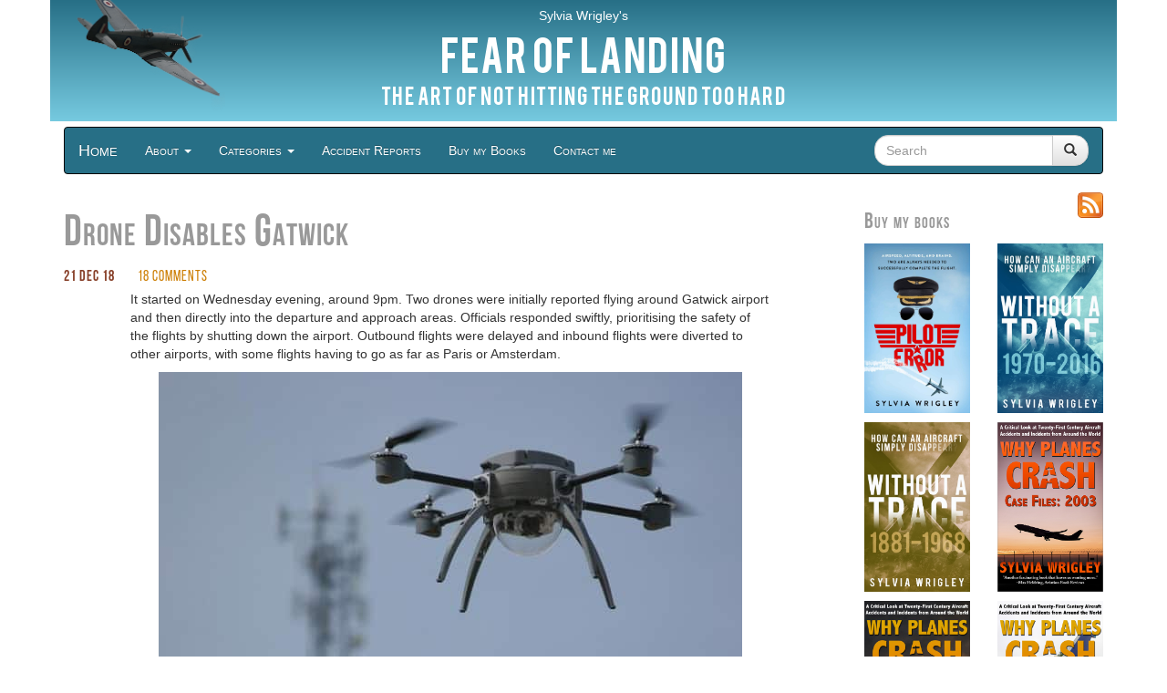

--- FILE ---
content_type: text/html; charset=UTF-8
request_url: https://fearoflanding.com/accidents/drone-disables-gatwick/
body_size: 31115
content:
<!DOCTYPE html>
<html lang="en-GB">
  <head>
    <meta charset="utf-8">
    <title>Fear of Landing &ndash; Drone Disables Gatwick</title>
    <meta name="viewport" content="width=device-width, initial-scale=1.0">
    <meta name="description" content="Fear of Landing">
    <meta name="author" content="Sylvia Wrigley">
    <link rel="alternate" type="application/rss+xml" title="Fear of Landing"  href="/feed"  /> 

    <!-- Latest compiled and minified CSS -->
    <link rel="stylesheet" href="//maxcdn.bootstrapcdn.com/bootstrap/3.3.5/css/bootstrap.min.css">
    <!-- Optional theme -->
    <link rel="stylesheet" href="//maxcdn.bootstrapcdn.com/bootstrap/3.3.5/css/bootstrap-theme.css">
    <!-- Latest compiled and minified JavaScript -->
                
    <link href="https://fearoflanding.com/wp-content/themes/may.be/fol/style.css" rel="stylesheet">
    <link href="https://fearoflanding.com/wp-content/themes/may.be/fol/css/fol.css?ver=140620" rel="stylesheet">
    <link href='//fonts.googleapis.com/css?family=Pacifico' rel='stylesheet' type='text/css'>

    <!-- HTML5 shim, for IE6-8 support of HTML5 elements -->
    <!--[if lt IE 9]>
    <script src="//html5shim.googlecode.com/svn/trunk/html5.js"></script>
    <![endif]-->
    <meta name='contextly-page' id='contextly-page' content='{"title":"Drone Disables Gatwick","url":"https:\/\/fearoflanding.com\/accidents\/drone-disables-gatwick\/","pub_date":"2018-12-21 15:09:00","mod_date":"2018-12-21 15:09:00","type":"post","post_id":"20575","author_id":"2","author_name":"Sylvia Wrigley","author_display_name":"Sylvia","tags":[],"categories":["Accidents and Incidents"],"image":""}' />
<meta name='robots' content='max-image-preview:large' />
<link rel='dns-prefetch' href='//maxcdn.bootstrapcdn.com' />
<link rel='dns-prefetch' href='//stats.wp.com' />
<link rel='dns-prefetch' href='//v0.wordpress.com' />
<link rel='dns-prefetch' href='//widgets.wp.com' />
<link rel="alternate" type="application/rss+xml" title="Fear of Landing &raquo; Drone Disables Gatwick Comments Feed" href="https://fearoflanding.com/accidents/drone-disables-gatwick/feed/" />
<link rel="alternate" title="oEmbed (JSON)" type="application/json+oembed" href="https://fearoflanding.com/wp-json/oembed/1.0/embed?url=https%3A%2F%2Ffearoflanding.com%2Faccidents%2Fdrone-disables-gatwick%2F" />
<link rel="alternate" title="oEmbed (XML)" type="text/xml+oembed" href="https://fearoflanding.com/wp-json/oembed/1.0/embed?url=https%3A%2F%2Ffearoflanding.com%2Faccidents%2Fdrone-disables-gatwick%2F&#038;format=xml" />
<style id='wp-emoji-styles-inline-css' type='text/css'>

	img.wp-smiley, img.emoji {
		display: inline !important;
		border: none !important;
		box-shadow: none !important;
		height: 1em !important;
		width: 1em !important;
		margin: 0 0.07em !important;
		vertical-align: -0.1em !important;
		background: none !important;
		padding: 0 !important;
	}
/*# sourceURL=wp-emoji-styles-inline-css */
</style>
<style id='wp-block-library-inline-css' type='text/css'>
:root{--wp-block-synced-color:#7a00df;--wp-block-synced-color--rgb:122,0,223;--wp-bound-block-color:var(--wp-block-synced-color);--wp-editor-canvas-background:#ddd;--wp-admin-theme-color:#007cba;--wp-admin-theme-color--rgb:0,124,186;--wp-admin-theme-color-darker-10:#006ba1;--wp-admin-theme-color-darker-10--rgb:0,107,160.5;--wp-admin-theme-color-darker-20:#005a87;--wp-admin-theme-color-darker-20--rgb:0,90,135;--wp-admin-border-width-focus:2px}@media (min-resolution:192dpi){:root{--wp-admin-border-width-focus:1.5px}}.wp-element-button{cursor:pointer}:root .has-very-light-gray-background-color{background-color:#eee}:root .has-very-dark-gray-background-color{background-color:#313131}:root .has-very-light-gray-color{color:#eee}:root .has-very-dark-gray-color{color:#313131}:root .has-vivid-green-cyan-to-vivid-cyan-blue-gradient-background{background:linear-gradient(135deg,#00d084,#0693e3)}:root .has-purple-crush-gradient-background{background:linear-gradient(135deg,#34e2e4,#4721fb 50%,#ab1dfe)}:root .has-hazy-dawn-gradient-background{background:linear-gradient(135deg,#faaca8,#dad0ec)}:root .has-subdued-olive-gradient-background{background:linear-gradient(135deg,#fafae1,#67a671)}:root .has-atomic-cream-gradient-background{background:linear-gradient(135deg,#fdd79a,#004a59)}:root .has-nightshade-gradient-background{background:linear-gradient(135deg,#330968,#31cdcf)}:root .has-midnight-gradient-background{background:linear-gradient(135deg,#020381,#2874fc)}:root{--wp--preset--font-size--normal:16px;--wp--preset--font-size--huge:42px}.has-regular-font-size{font-size:1em}.has-larger-font-size{font-size:2.625em}.has-normal-font-size{font-size:var(--wp--preset--font-size--normal)}.has-huge-font-size{font-size:var(--wp--preset--font-size--huge)}.has-text-align-center{text-align:center}.has-text-align-left{text-align:left}.has-text-align-right{text-align:right}.has-fit-text{white-space:nowrap!important}#end-resizable-editor-section{display:none}.aligncenter{clear:both}.items-justified-left{justify-content:flex-start}.items-justified-center{justify-content:center}.items-justified-right{justify-content:flex-end}.items-justified-space-between{justify-content:space-between}.screen-reader-text{border:0;clip-path:inset(50%);height:1px;margin:-1px;overflow:hidden;padding:0;position:absolute;width:1px;word-wrap:normal!important}.screen-reader-text:focus{background-color:#ddd;clip-path:none;color:#444;display:block;font-size:1em;height:auto;left:5px;line-height:normal;padding:15px 23px 14px;text-decoration:none;top:5px;width:auto;z-index:100000}html :where(.has-border-color){border-style:solid}html :where([style*=border-top-color]){border-top-style:solid}html :where([style*=border-right-color]){border-right-style:solid}html :where([style*=border-bottom-color]){border-bottom-style:solid}html :where([style*=border-left-color]){border-left-style:solid}html :where([style*=border-width]){border-style:solid}html :where([style*=border-top-width]){border-top-style:solid}html :where([style*=border-right-width]){border-right-style:solid}html :where([style*=border-bottom-width]){border-bottom-style:solid}html :where([style*=border-left-width]){border-left-style:solid}html :where(img[class*=wp-image-]){height:auto;max-width:100%}:where(figure){margin:0 0 1em}html :where(.is-position-sticky){--wp-admin--admin-bar--position-offset:var(--wp-admin--admin-bar--height,0px)}@media screen and (max-width:600px){html :where(.is-position-sticky){--wp-admin--admin-bar--position-offset:0px}}

/*# sourceURL=wp-block-library-inline-css */
</style><style id='wp-block-separator-inline-css' type='text/css'>
@charset "UTF-8";.wp-block-separator{border:none;border-top:2px solid}:root :where(.wp-block-separator.is-style-dots){height:auto;line-height:1;text-align:center}:root :where(.wp-block-separator.is-style-dots):before{color:currentColor;content:"···";font-family:serif;font-size:1.5em;letter-spacing:2em;padding-left:2em}.wp-block-separator.is-style-dots{background:none!important;border:none!important}
/*# sourceURL=https://fearoflanding.com/wp-includes/blocks/separator/style.min.css */
</style>
<style id='global-styles-inline-css' type='text/css'>
:root{--wp--preset--aspect-ratio--square: 1;--wp--preset--aspect-ratio--4-3: 4/3;--wp--preset--aspect-ratio--3-4: 3/4;--wp--preset--aspect-ratio--3-2: 3/2;--wp--preset--aspect-ratio--2-3: 2/3;--wp--preset--aspect-ratio--16-9: 16/9;--wp--preset--aspect-ratio--9-16: 9/16;--wp--preset--color--black: #000000;--wp--preset--color--cyan-bluish-gray: #abb8c3;--wp--preset--color--white: #ffffff;--wp--preset--color--pale-pink: #f78da7;--wp--preset--color--vivid-red: #cf2e2e;--wp--preset--color--luminous-vivid-orange: #ff6900;--wp--preset--color--luminous-vivid-amber: #fcb900;--wp--preset--color--light-green-cyan: #7bdcb5;--wp--preset--color--vivid-green-cyan: #00d084;--wp--preset--color--pale-cyan-blue: #8ed1fc;--wp--preset--color--vivid-cyan-blue: #0693e3;--wp--preset--color--vivid-purple: #9b51e0;--wp--preset--gradient--vivid-cyan-blue-to-vivid-purple: linear-gradient(135deg,rgb(6,147,227) 0%,rgb(155,81,224) 100%);--wp--preset--gradient--light-green-cyan-to-vivid-green-cyan: linear-gradient(135deg,rgb(122,220,180) 0%,rgb(0,208,130) 100%);--wp--preset--gradient--luminous-vivid-amber-to-luminous-vivid-orange: linear-gradient(135deg,rgb(252,185,0) 0%,rgb(255,105,0) 100%);--wp--preset--gradient--luminous-vivid-orange-to-vivid-red: linear-gradient(135deg,rgb(255,105,0) 0%,rgb(207,46,46) 100%);--wp--preset--gradient--very-light-gray-to-cyan-bluish-gray: linear-gradient(135deg,rgb(238,238,238) 0%,rgb(169,184,195) 100%);--wp--preset--gradient--cool-to-warm-spectrum: linear-gradient(135deg,rgb(74,234,220) 0%,rgb(151,120,209) 20%,rgb(207,42,186) 40%,rgb(238,44,130) 60%,rgb(251,105,98) 80%,rgb(254,248,76) 100%);--wp--preset--gradient--blush-light-purple: linear-gradient(135deg,rgb(255,206,236) 0%,rgb(152,150,240) 100%);--wp--preset--gradient--blush-bordeaux: linear-gradient(135deg,rgb(254,205,165) 0%,rgb(254,45,45) 50%,rgb(107,0,62) 100%);--wp--preset--gradient--luminous-dusk: linear-gradient(135deg,rgb(255,203,112) 0%,rgb(199,81,192) 50%,rgb(65,88,208) 100%);--wp--preset--gradient--pale-ocean: linear-gradient(135deg,rgb(255,245,203) 0%,rgb(182,227,212) 50%,rgb(51,167,181) 100%);--wp--preset--gradient--electric-grass: linear-gradient(135deg,rgb(202,248,128) 0%,rgb(113,206,126) 100%);--wp--preset--gradient--midnight: linear-gradient(135deg,rgb(2,3,129) 0%,rgb(40,116,252) 100%);--wp--preset--font-size--small: 13px;--wp--preset--font-size--medium: 20px;--wp--preset--font-size--large: 36px;--wp--preset--font-size--x-large: 42px;--wp--preset--spacing--20: 0.44rem;--wp--preset--spacing--30: 0.67rem;--wp--preset--spacing--40: 1rem;--wp--preset--spacing--50: 1.5rem;--wp--preset--spacing--60: 2.25rem;--wp--preset--spacing--70: 3.38rem;--wp--preset--spacing--80: 5.06rem;--wp--preset--shadow--natural: 6px 6px 9px rgba(0, 0, 0, 0.2);--wp--preset--shadow--deep: 12px 12px 50px rgba(0, 0, 0, 0.4);--wp--preset--shadow--sharp: 6px 6px 0px rgba(0, 0, 0, 0.2);--wp--preset--shadow--outlined: 6px 6px 0px -3px rgb(255, 255, 255), 6px 6px rgb(0, 0, 0);--wp--preset--shadow--crisp: 6px 6px 0px rgb(0, 0, 0);}:where(.is-layout-flex){gap: 0.5em;}:where(.is-layout-grid){gap: 0.5em;}body .is-layout-flex{display: flex;}.is-layout-flex{flex-wrap: wrap;align-items: center;}.is-layout-flex > :is(*, div){margin: 0;}body .is-layout-grid{display: grid;}.is-layout-grid > :is(*, div){margin: 0;}:where(.wp-block-columns.is-layout-flex){gap: 2em;}:where(.wp-block-columns.is-layout-grid){gap: 2em;}:where(.wp-block-post-template.is-layout-flex){gap: 1.25em;}:where(.wp-block-post-template.is-layout-grid){gap: 1.25em;}.has-black-color{color: var(--wp--preset--color--black) !important;}.has-cyan-bluish-gray-color{color: var(--wp--preset--color--cyan-bluish-gray) !important;}.has-white-color{color: var(--wp--preset--color--white) !important;}.has-pale-pink-color{color: var(--wp--preset--color--pale-pink) !important;}.has-vivid-red-color{color: var(--wp--preset--color--vivid-red) !important;}.has-luminous-vivid-orange-color{color: var(--wp--preset--color--luminous-vivid-orange) !important;}.has-luminous-vivid-amber-color{color: var(--wp--preset--color--luminous-vivid-amber) !important;}.has-light-green-cyan-color{color: var(--wp--preset--color--light-green-cyan) !important;}.has-vivid-green-cyan-color{color: var(--wp--preset--color--vivid-green-cyan) !important;}.has-pale-cyan-blue-color{color: var(--wp--preset--color--pale-cyan-blue) !important;}.has-vivid-cyan-blue-color{color: var(--wp--preset--color--vivid-cyan-blue) !important;}.has-vivid-purple-color{color: var(--wp--preset--color--vivid-purple) !important;}.has-black-background-color{background-color: var(--wp--preset--color--black) !important;}.has-cyan-bluish-gray-background-color{background-color: var(--wp--preset--color--cyan-bluish-gray) !important;}.has-white-background-color{background-color: var(--wp--preset--color--white) !important;}.has-pale-pink-background-color{background-color: var(--wp--preset--color--pale-pink) !important;}.has-vivid-red-background-color{background-color: var(--wp--preset--color--vivid-red) !important;}.has-luminous-vivid-orange-background-color{background-color: var(--wp--preset--color--luminous-vivid-orange) !important;}.has-luminous-vivid-amber-background-color{background-color: var(--wp--preset--color--luminous-vivid-amber) !important;}.has-light-green-cyan-background-color{background-color: var(--wp--preset--color--light-green-cyan) !important;}.has-vivid-green-cyan-background-color{background-color: var(--wp--preset--color--vivid-green-cyan) !important;}.has-pale-cyan-blue-background-color{background-color: var(--wp--preset--color--pale-cyan-blue) !important;}.has-vivid-cyan-blue-background-color{background-color: var(--wp--preset--color--vivid-cyan-blue) !important;}.has-vivid-purple-background-color{background-color: var(--wp--preset--color--vivid-purple) !important;}.has-black-border-color{border-color: var(--wp--preset--color--black) !important;}.has-cyan-bluish-gray-border-color{border-color: var(--wp--preset--color--cyan-bluish-gray) !important;}.has-white-border-color{border-color: var(--wp--preset--color--white) !important;}.has-pale-pink-border-color{border-color: var(--wp--preset--color--pale-pink) !important;}.has-vivid-red-border-color{border-color: var(--wp--preset--color--vivid-red) !important;}.has-luminous-vivid-orange-border-color{border-color: var(--wp--preset--color--luminous-vivid-orange) !important;}.has-luminous-vivid-amber-border-color{border-color: var(--wp--preset--color--luminous-vivid-amber) !important;}.has-light-green-cyan-border-color{border-color: var(--wp--preset--color--light-green-cyan) !important;}.has-vivid-green-cyan-border-color{border-color: var(--wp--preset--color--vivid-green-cyan) !important;}.has-pale-cyan-blue-border-color{border-color: var(--wp--preset--color--pale-cyan-blue) !important;}.has-vivid-cyan-blue-border-color{border-color: var(--wp--preset--color--vivid-cyan-blue) !important;}.has-vivid-purple-border-color{border-color: var(--wp--preset--color--vivid-purple) !important;}.has-vivid-cyan-blue-to-vivid-purple-gradient-background{background: var(--wp--preset--gradient--vivid-cyan-blue-to-vivid-purple) !important;}.has-light-green-cyan-to-vivid-green-cyan-gradient-background{background: var(--wp--preset--gradient--light-green-cyan-to-vivid-green-cyan) !important;}.has-luminous-vivid-amber-to-luminous-vivid-orange-gradient-background{background: var(--wp--preset--gradient--luminous-vivid-amber-to-luminous-vivid-orange) !important;}.has-luminous-vivid-orange-to-vivid-red-gradient-background{background: var(--wp--preset--gradient--luminous-vivid-orange-to-vivid-red) !important;}.has-very-light-gray-to-cyan-bluish-gray-gradient-background{background: var(--wp--preset--gradient--very-light-gray-to-cyan-bluish-gray) !important;}.has-cool-to-warm-spectrum-gradient-background{background: var(--wp--preset--gradient--cool-to-warm-spectrum) !important;}.has-blush-light-purple-gradient-background{background: var(--wp--preset--gradient--blush-light-purple) !important;}.has-blush-bordeaux-gradient-background{background: var(--wp--preset--gradient--blush-bordeaux) !important;}.has-luminous-dusk-gradient-background{background: var(--wp--preset--gradient--luminous-dusk) !important;}.has-pale-ocean-gradient-background{background: var(--wp--preset--gradient--pale-ocean) !important;}.has-electric-grass-gradient-background{background: var(--wp--preset--gradient--electric-grass) !important;}.has-midnight-gradient-background{background: var(--wp--preset--gradient--midnight) !important;}.has-small-font-size{font-size: var(--wp--preset--font-size--small) !important;}.has-medium-font-size{font-size: var(--wp--preset--font-size--medium) !important;}.has-large-font-size{font-size: var(--wp--preset--font-size--large) !important;}.has-x-large-font-size{font-size: var(--wp--preset--font-size--x-large) !important;}
/*# sourceURL=global-styles-inline-css */
</style>

<style id='classic-theme-styles-inline-css' type='text/css'>
/*! This file is auto-generated */
.wp-block-button__link{color:#fff;background-color:#32373c;border-radius:9999px;box-shadow:none;text-decoration:none;padding:calc(.667em + 2px) calc(1.333em + 2px);font-size:1.125em}.wp-block-file__button{background:#32373c;color:#fff;text-decoration:none}
/*# sourceURL=/wp-includes/css/classic-themes.min.css */
</style>
<link rel='stylesheet' id='convertkit-broadcasts-css' href='https://fearoflanding.com/wp-content/plugins/convertkit/resources/frontend/css/broadcasts.css?ver=3.1.3' type='text/css' media='all' />
<link rel='stylesheet' id='convertkit-button-css' href='https://fearoflanding.com/wp-content/plugins/convertkit/resources/frontend/css/button.css?ver=3.1.3' type='text/css' media='all' />
<style id='wp-block-button-inline-css' type='text/css'>
.wp-block-button__link{align-content:center;box-sizing:border-box;cursor:pointer;display:inline-block;height:100%;text-align:center;word-break:break-word}.wp-block-button__link.aligncenter{text-align:center}.wp-block-button__link.alignright{text-align:right}:where(.wp-block-button__link){border-radius:9999px;box-shadow:none;padding:calc(.667em + 2px) calc(1.333em + 2px);text-decoration:none}.wp-block-button[style*=text-decoration] .wp-block-button__link{text-decoration:inherit}.wp-block-buttons>.wp-block-button.has-custom-width{max-width:none}.wp-block-buttons>.wp-block-button.has-custom-width .wp-block-button__link{width:100%}.wp-block-buttons>.wp-block-button.has-custom-font-size .wp-block-button__link{font-size:inherit}.wp-block-buttons>.wp-block-button.wp-block-button__width-25{width:calc(25% - var(--wp--style--block-gap, .5em)*.75)}.wp-block-buttons>.wp-block-button.wp-block-button__width-50{width:calc(50% - var(--wp--style--block-gap, .5em)*.5)}.wp-block-buttons>.wp-block-button.wp-block-button__width-75{width:calc(75% - var(--wp--style--block-gap, .5em)*.25)}.wp-block-buttons>.wp-block-button.wp-block-button__width-100{flex-basis:100%;width:100%}.wp-block-buttons.is-vertical>.wp-block-button.wp-block-button__width-25{width:25%}.wp-block-buttons.is-vertical>.wp-block-button.wp-block-button__width-50{width:50%}.wp-block-buttons.is-vertical>.wp-block-button.wp-block-button__width-75{width:75%}.wp-block-button.is-style-squared,.wp-block-button__link.wp-block-button.is-style-squared{border-radius:0}.wp-block-button.no-border-radius,.wp-block-button__link.no-border-radius{border-radius:0!important}:root :where(.wp-block-button .wp-block-button__link.is-style-outline),:root :where(.wp-block-button.is-style-outline>.wp-block-button__link){border:2px solid;padding:.667em 1.333em}:root :where(.wp-block-button .wp-block-button__link.is-style-outline:not(.has-text-color)),:root :where(.wp-block-button.is-style-outline>.wp-block-button__link:not(.has-text-color)){color:currentColor}:root :where(.wp-block-button .wp-block-button__link.is-style-outline:not(.has-background)),:root :where(.wp-block-button.is-style-outline>.wp-block-button__link:not(.has-background)){background-color:initial;background-image:none}
/*# sourceURL=https://fearoflanding.com/wp-includes/blocks/button/style.min.css */
</style>
<link rel='stylesheet' id='convertkit-form-css' href='https://fearoflanding.com/wp-content/plugins/convertkit/resources/frontend/css/form.css?ver=3.1.3' type='text/css' media='all' />
<link rel='stylesheet' id='convertkit-form-builder-field-css' href='https://fearoflanding.com/wp-content/plugins/convertkit/resources/frontend/css/form-builder.css?ver=3.1.3' type='text/css' media='all' />
<link rel='stylesheet' id='convertkit-form-builder-css' href='https://fearoflanding.com/wp-content/plugins/convertkit/resources/frontend/css/form-builder.css?ver=3.1.3' type='text/css' media='all' />
<link rel='stylesheet' id='contact-form-7-css' href='https://fearoflanding.com/wp-content/plugins/contact-form-7/includes/css/styles.css?ver=6.1.4' type='text/css' media='all' />
<link rel='stylesheet' id='stcr-font-awesome-css' href='https://fearoflanding.com/wp-content/plugins/subscribe-to-comments-reloaded/includes/css/font-awesome.min.css?ver=6.9' type='text/css' media='all' />
<link rel='stylesheet' id='stcr-style-css' href='https://fearoflanding.com/wp-content/plugins/subscribe-to-comments-reloaded/includes/css/stcr-style.css?ver=6.9' type='text/css' media='all' />
<link rel='stylesheet' id='decent-comments-css' href='https://fearoflanding.com/wp-content/plugins/decent-comments/css/decent-comments.css?ver=3.0.1' type='text/css' media='all' />
<script type="text/javascript" src="https://fearoflanding.com/wp-includes/js/dist/vendor/react.min.js?ver=18.3.1.1" id="react-js"></script>
<script type="text/javascript" src="https://fearoflanding.com/wp-includes/js/dist/vendor/react-jsx-runtime.min.js?ver=18.3.1" id="react-jsx-runtime-js"></script>
<script type="text/javascript" src="https://fearoflanding.com/wp-includes/js/dist/hooks.min.js?ver=dd5603f07f9220ed27f1" id="wp-hooks-js"></script>
<script type="text/javascript" src="https://fearoflanding.com/wp-includes/js/dist/i18n.min.js?ver=c26c3dc7bed366793375" id="wp-i18n-js"></script>
<script type="text/javascript" id="wp-i18n-js-after">
/* <![CDATA[ */
wp.i18n.setLocaleData( { 'text direction\u0004ltr': [ 'ltr' ] } );
//# sourceURL=wp-i18n-js-after
/* ]]> */
</script>
<script type="text/javascript" src="https://fearoflanding.com/wp-includes/js/dist/url.min.js?ver=9e178c9516d1222dc834" id="wp-url-js"></script>
<script type="text/javascript" src="https://fearoflanding.com/wp-includes/js/dist/api-fetch.min.js?ver=3a4d9af2b423048b0dee" id="wp-api-fetch-js"></script>
<script type="text/javascript" id="wp-api-fetch-js-after">
/* <![CDATA[ */
wp.apiFetch.use( wp.apiFetch.createRootURLMiddleware( "https://fearoflanding.com/wp-json/" ) );
wp.apiFetch.nonceMiddleware = wp.apiFetch.createNonceMiddleware( "353caaf7bd" );
wp.apiFetch.use( wp.apiFetch.nonceMiddleware );
wp.apiFetch.use( wp.apiFetch.mediaUploadMiddleware );
wp.apiFetch.nonceEndpoint = "https://fearoflanding.com/wp-admin/admin-ajax.php?action=rest-nonce";
//# sourceURL=wp-api-fetch-js-after
/* ]]> */
</script>
<script type="text/javascript" src="https://fearoflanding.com/wp-includes/js/dist/vendor/react-dom.min.js?ver=18.3.1.1" id="react-dom-js"></script>
<script type="text/javascript" src="https://fearoflanding.com/wp-includes/js/dist/dom-ready.min.js?ver=f77871ff7694fffea381" id="wp-dom-ready-js"></script>
<script type="text/javascript" src="https://fearoflanding.com/wp-includes/js/dist/a11y.min.js?ver=cb460b4676c94bd228ed" id="wp-a11y-js"></script>
<script type="text/javascript" src="https://fearoflanding.com/wp-includes/js/dist/blob.min.js?ver=9113eed771d446f4a556" id="wp-blob-js"></script>
<script type="text/javascript" src="https://fearoflanding.com/wp-includes/js/dist/block-serialization-default-parser.min.js?ver=14d44daebf663d05d330" id="wp-block-serialization-default-parser-js"></script>
<script type="text/javascript" src="https://fearoflanding.com/wp-includes/js/dist/autop.min.js?ver=9fb50649848277dd318d" id="wp-autop-js"></script>
<script type="text/javascript" src="https://fearoflanding.com/wp-includes/js/dist/deprecated.min.js?ver=e1f84915c5e8ae38964c" id="wp-deprecated-js"></script>
<script type="text/javascript" src="https://fearoflanding.com/wp-includes/js/dist/dom.min.js?ver=26edef3be6483da3de2e" id="wp-dom-js"></script>
<script type="text/javascript" src="https://fearoflanding.com/wp-includes/js/dist/escape-html.min.js?ver=6561a406d2d232a6fbd2" id="wp-escape-html-js"></script>
<script type="text/javascript" src="https://fearoflanding.com/wp-includes/js/dist/element.min.js?ver=6a582b0c827fa25df3dd" id="wp-element-js"></script>
<script type="text/javascript" src="https://fearoflanding.com/wp-includes/js/dist/is-shallow-equal.min.js?ver=e0f9f1d78d83f5196979" id="wp-is-shallow-equal-js"></script>
<script type="text/javascript" src="https://fearoflanding.com/wp-includes/js/dist/keycodes.min.js?ver=34c8fb5e7a594a1c8037" id="wp-keycodes-js"></script>
<script type="text/javascript" src="https://fearoflanding.com/wp-includes/js/dist/priority-queue.min.js?ver=2d59d091223ee9a33838" id="wp-priority-queue-js"></script>
<script type="text/javascript" src="https://fearoflanding.com/wp-includes/js/dist/compose.min.js?ver=7a9b375d8c19cf9d3d9b" id="wp-compose-js"></script>
<script type="text/javascript" src="https://fearoflanding.com/wp-includes/js/dist/private-apis.min.js?ver=4f465748bda624774139" id="wp-private-apis-js"></script>
<script type="text/javascript" src="https://fearoflanding.com/wp-includes/js/dist/redux-routine.min.js?ver=8bb92d45458b29590f53" id="wp-redux-routine-js"></script>
<script type="text/javascript" src="https://fearoflanding.com/wp-includes/js/dist/data.min.js?ver=f940198280891b0b6318" id="wp-data-js"></script>
<script type="text/javascript" id="wp-data-js-after">
/* <![CDATA[ */
( function() {
	var userId = 0;
	var storageKey = "WP_DATA_USER_" + userId;
	wp.data
		.use( wp.data.plugins.persistence, { storageKey: storageKey } );
} )();
//# sourceURL=wp-data-js-after
/* ]]> */
</script>
<script type="text/javascript" src="https://fearoflanding.com/wp-includes/js/dist/html-entities.min.js?ver=e8b78b18a162491d5e5f" id="wp-html-entities-js"></script>
<script type="text/javascript" src="https://fearoflanding.com/wp-includes/js/dist/rich-text.min.js?ver=5bdbb44f3039529e3645" id="wp-rich-text-js"></script>
<script type="text/javascript" src="https://fearoflanding.com/wp-includes/js/dist/shortcode.min.js?ver=0b3174183b858f2df320" id="wp-shortcode-js"></script>
<script type="text/javascript" src="https://fearoflanding.com/wp-includes/js/dist/warning.min.js?ver=d69bc18c456d01c11d5a" id="wp-warning-js"></script>
<script type="text/javascript" src="https://fearoflanding.com/wp-includes/js/dist/blocks.min.js?ver=de131db49fa830bc97da" id="wp-blocks-js"></script>
<script type="text/javascript" src="https://fearoflanding.com/wp-includes/js/dist/vendor/moment.min.js?ver=2.30.1" id="moment-js"></script>
<script type="text/javascript" id="moment-js-after">
/* <![CDATA[ */
moment.updateLocale( 'en_US', {"months":["January","February","March","April","May","June","July","August","September","October","November","December"],"monthsShort":["Jan","Feb","Mar","Apr","May","Jun","Jul","Aug","Sep","Oct","Nov","Dec"],"weekdays":["Sunday","Monday","Tuesday","Wednesday","Thursday","Friday","Saturday"],"weekdaysShort":["Sun","Mon","Tue","Wed","Thu","Fri","Sat"],"week":{"dow":1},"longDateFormat":{"LT":"H:i","LTS":null,"L":null,"LL":"d F Y","LLL":"F j, Y g:i a","LLLL":null}} );
//# sourceURL=moment-js-after
/* ]]> */
</script>
<script type="text/javascript" src="https://fearoflanding.com/wp-includes/js/dist/date.min.js?ver=795a56839718d3ff7eae" id="wp-date-js"></script>
<script type="text/javascript" id="wp-date-js-after">
/* <![CDATA[ */
wp.date.setSettings( {"l10n":{"locale":"en_US","months":["January","February","March","April","May","June","July","August","September","October","November","December"],"monthsShort":["Jan","Feb","Mar","Apr","May","Jun","Jul","Aug","Sep","Oct","Nov","Dec"],"weekdays":["Sunday","Monday","Tuesday","Wednesday","Thursday","Friday","Saturday"],"weekdaysShort":["Sun","Mon","Tue","Wed","Thu","Fri","Sat"],"meridiem":{"am":"am","pm":"pm","AM":"AM","PM":"PM"},"relative":{"future":"%s from now","past":"%s ago","s":"a second","ss":"%d seconds","m":"a minute","mm":"%d minutes","h":"an hour","hh":"%d hours","d":"a day","dd":"%d days","M":"a month","MM":"%d months","y":"a year","yy":"%d years"},"startOfWeek":1},"formats":{"time":"H:i","date":"d F Y","datetime":"F j, Y g:i a","datetimeAbbreviated":"M j, Y g:i a"},"timezone":{"offset":0,"offsetFormatted":"0","string":"Europe/London","abbr":"GMT"}} );
//# sourceURL=wp-date-js-after
/* ]]> */
</script>
<script type="text/javascript" src="https://fearoflanding.com/wp-includes/js/dist/primitives.min.js?ver=0b5dcc337aa7cbf75570" id="wp-primitives-js"></script>
<script type="text/javascript" src="https://fearoflanding.com/wp-includes/js/dist/components.min.js?ver=ad5cb4227f07a3d422ad" id="wp-components-js"></script>
<script type="text/javascript" src="https://fearoflanding.com/wp-includes/js/dist/keyboard-shortcuts.min.js?ver=fbc45a34ce65c5723afa" id="wp-keyboard-shortcuts-js"></script>
<script type="text/javascript" src="https://fearoflanding.com/wp-includes/js/dist/commands.min.js?ver=cac8f4817ab7cea0ac49" id="wp-commands-js"></script>
<script type="text/javascript" src="https://fearoflanding.com/wp-includes/js/dist/notices.min.js?ver=f62fbf15dcc23301922f" id="wp-notices-js"></script>
<script type="text/javascript" src="https://fearoflanding.com/wp-includes/js/dist/preferences-persistence.min.js?ver=e954d3a4426d311f7d1a" id="wp-preferences-persistence-js"></script>
<script type="text/javascript" src="https://fearoflanding.com/wp-includes/js/dist/preferences.min.js?ver=2ca086aed510c242a1ed" id="wp-preferences-js"></script>
<script type="text/javascript" id="wp-preferences-js-after">
/* <![CDATA[ */
( function() {
				var serverData = false;
				var userId = "0";
				var persistenceLayer = wp.preferencesPersistence.__unstableCreatePersistenceLayer( serverData, userId );
				var preferencesStore = wp.preferences.store;
				wp.data.dispatch( preferencesStore ).setPersistenceLayer( persistenceLayer );
			} ) ();
//# sourceURL=wp-preferences-js-after
/* ]]> */
</script>
<script type="text/javascript" src="https://fearoflanding.com/wp-includes/js/dist/style-engine.min.js?ver=7c6fcedc37dadafb8a81" id="wp-style-engine-js"></script>
<script type="text/javascript" src="https://fearoflanding.com/wp-includes/js/dist/token-list.min.js?ver=cfdf635a436c3953a965" id="wp-token-list-js"></script>
<script type="text/javascript" src="https://fearoflanding.com/wp-includes/js/dist/block-editor.min.js?ver=6ab992f915da9674d250" id="wp-block-editor-js"></script>
<script type="text/javascript" id="decent-comments-block-editor-js-extra">
/* <![CDATA[ */
var decentCommentsEdit = {"nonce":"353caaf7bd","post_types":"post, page, attachment","current_id":"0"};
//# sourceURL=decent-comments-block-editor-js-extra
/* ]]> */
</script>
<script type="text/javascript" src="https://fearoflanding.com/wp-content/plugins/decent-comments/blocks/decent-comments/build/index.js?ver=733fbd31e7abb4aab232" id="decent-comments-block-editor-js"></script>
<script type="text/javascript" src="https://fearoflanding.com/wp-includes/js/jquery/jquery.min.js?ver=3.7.1" id="jquery-core-js"></script>
<script type="text/javascript" src="https://fearoflanding.com/wp-includes/js/jquery/jquery-migrate.min.js?ver=3.4.1" id="jquery-migrate-js"></script>
<script type="text/javascript" src="//maxcdn.bootstrapcdn.com/bootstrap/3.3.5/js/bootstrap.min.js?ver=6.9" id="bootstrap-js"></script>
<script type="text/javascript" src="https://fearoflanding.com/wp-content/themes/may.be/fol/js/fol.js?ver=140620" id="fol-js"></script>
<link rel="https://api.w.org/" href="https://fearoflanding.com/wp-json/" /><link rel="alternate" title="JSON" type="application/json" href="https://fearoflanding.com/wp-json/wp/v2/posts/20575" /><link rel="EditURI" type="application/rsd+xml" title="RSD" href="https://fearoflanding.com/xmlrpc.php?rsd" />
<meta name="generator" content="WordPress 6.9" />
<link rel="canonical" href="https://fearoflanding.com/accidents/drone-disables-gatwick/" />
<link rel='shortlink' href='https://wp.me/p2SO7j-5lR' />
<script src='https://blog.me.uk/?dm=5e0cfe948fb20369d4f0a0245bdb53e7&amp;action=load&amp;blogid=885&amp;siteid=1&amp;t=1686915059&amp;back=https%3A%2F%2Ffearoflanding.com%2Faccidents%2Fdrone-disables-gatwick%2F' type='text/javascript'></script><meta name="framework" content="Alkivia Framework 0.8" />


<script type="text/javascript">
	(function (w, d, id, ns, s) {
		var c = w[ns] = w[ns] || {};
		if (!c.ready) {
			c.q = [];
			c.ready = function () {
				c.q.push(arguments);
			};
						c.ready.apply(c, ["expose",{"wp\/widgets":{"dependencies":["widgets"],"js":["https:\/\/assets.context.ly\/wp-plugin\/6.1.3\/js\/contextly-wordpress.js"],"foreign":true}}]);
						c.ready.apply(c, ["libraries",{"jquery":false}]);
						c.ready.apply(c, ["load","wp\/widgets"]);
					}

				if (!d.getElementById(id)) {
			var e = d.createElement(s);
			e.id = id;
			e.src = "https:\/\/assets.context.ly\/kit\/6.latest\/loader.js";
			var h = d.getElementsByTagName(s)[0];
			h.parentNode.insertBefore(e, h);
		}
			})(window, document, 'ctx-loader', 'Contextly', 'script');

	(function(c, ns){var v=c[ns]=c[ns]||{};v["appId"]="fearoflanding";
	v["https"]=true;
	v["client"]={"client":"wp","version":"6.1.3"};
	})(Contextly,"overrides");
(function(c, ns){var v=c[ns]=c[ns]||{};v["ajax_url"]="https:\/\/fearoflanding.com\/wp-admin\/admin-ajax.php";
	})(Contextly,"wpdata");
</script>
<script type="text/javascript" src="https://fearoflanding.com/wp-content/plugins/flv-embed/swfobject.js"></script>
	<style>img#wpstats{display:none}</style>
		
<!-- Jetpack Open Graph Tags -->
<meta property="og:type" content="article" />
<meta property="og:title" content="Drone Disables Gatwick" />
<meta property="og:url" content="https://fearoflanding.com/accidents/drone-disables-gatwick/" />
<meta property="og:description" content="It started on Wednesday evening, around 9pm. Two drones were initially reported flying around Gatwick airport and then directly into the departure and approach areas. Officials responded swiftly, p…" />
<meta property="article:published_time" content="2018-12-21T15:09:00+00:00" />
<meta property="article:modified_time" content="2018-12-21T15:09:00+00:00" />
<meta property="og:site_name" content="Fear of Landing" />
<meta property="og:image" content="http://fearoflanding.com/files/2014/12/Aeryon_Scout_In_Flight-640x427.jpg" />
<meta property="og:image:width" content="640" />
<meta property="og:image:height" content="427" />
<meta property="og:image:alt" content="" />
<meta property="og:locale" content="en_GB" />
<meta name="twitter:text:title" content="Drone Disables Gatwick" />
<meta name="twitter:image" content="http://fearoflanding.com/files/2014/12/Aeryon_Scout_In_Flight-640x427.jpg?w=640" />
<meta name="twitter:card" content="summary_large_image" />

<!-- End Jetpack Open Graph Tags -->

  </head>

  <body>
    <!-- Facebook Javascript SDK -->
    <div id="fb-root"></div>
    <script>
      (function(d, s, id) {
        var js, fjs = d.getElementsByTagName(s)[0];
        if (d.getElementById(id)) return;
        js = d.createElement(s); js.id = id;
        js.src = "//connect.facebook.net/en_GB/sdk.js#xfbml=1&version=v2.3&appId=168328516555208";
        fjs.parentNode.insertBefore(js, fjs);
      }(document, 'script', 'facebook-jssdk'))
    </script>

    <div class="container">
      <a name="top"></a>
      <div class="row" id="header">
        <a href="/">
          <div class="col-sm-12">
            <img src="https://fearoflanding.com/wp-content/themes/may.be/fol/img/spitfire.png" class="hidden-xs" alt=""/>
            <h6>Sylvia Wrigley's</h6>
            <h1>Fear of Landing</h1>
            <h2>The Art of Not Hitting the Ground Too Hard</h2>
          </div>
        </a>
      </div>
      <nav class="navbar navbar-inverse">
  <!-- Brand and toggle get grouped for better mobile display -->
  <div class="navbar-header">
    <button type="button" class="navbar-toggle collapsed" data-toggle="collapse" data-target="#collapsible" aria-expanded="false">
      <span class="sr-only">Toggle navigation</span>
      <span class="icon-bar"></span>
      <span class="icon-bar"></span>
      <span class="icon-bar"></span>
    </button>
    <a class="navbar-brand" href="/">Home</a>
  </div>
  <div class="collapse navbar-collapse" id="collapsible">
    <ul class="nav navbar-nav">
      <li class="visible-sm">
        <a href="#" class="dropdown-toggle" data-toggle="dropdown" role="button" aria-haspopup="true" aria-expanded="false">
          About <span class="caret"></span>
        </a>
        <ul class="dropdown-menu">
                              <li class="visible-sm"><a href="/about-sylvia">About Sylvia</a></li>
                    <li class="visible-sm"><a href="/books">Buy my Books</a></li>
                    <li class="visible-sm"><a href="/contact">Contact me</a></li>
                    <li class="visible-sm"><a href="/privacy-policy">Privacy Policy</a></li>
                  </ul>
      </li>
      <li class="hidden-sm">
        <a href="#" class="dropdown-toggle" data-toggle="dropdown" role="button" aria-haspopup="true" aria-expanded="false">
          About <span class="caret"></span></a>
        <ul class="dropdown-menu">
                              <li><a href="/about-sylvia">About Sylvia</a></li>
                    <li><a href="/privacy-policy">Privacy Policy</a></li>
                  </ul>
      </li>
      <li>
        <a href="#" class="dropdown-toggle" data-toggle="dropdown" role="button"aria-haspopup="true" aria-expanded="false">
          Categories <span class="caret"></span>
        </a>
        <ul class="dropdown-menu categories">
                              <li>
            <a href="/category/accidents">Accidents and Incidents</a>
            <!---->
          </li>
                    <li>
            <a href="/category/aerobatics">Aerobatics</a>
            <!---->
          </li>
                    <li>
            <a href="/category/atc">ATC</a>
            <!---->
          </li>
                    <li>
            <a href="/category/crazy">Crazy</a>
            <!---->
          </li>
                    <li>
            <a href="/category/demystifying">Demystifying</a>
            <!---->
          </li>
                    <li>
            <a href="/category/excerpts">Excerpts</a>
            <!---->
          </li>
                    <li>
            <a href="/category/flying">Flying</a>
            <!---->
          </li>
                    <li>
            <a href="/category/fun-stuff">Fun Stuff</a>
            <!---->
          </li>
                    <li>
            <a href="/category/history">History</a>
            <!---->
          </li>
                    <li>
            <a href="/category/i-learned-from-that">I learned from that</a>
            <!---->
          </li>
                    <li>
            <a href="/category/learning-to-fly">Learning to Fly</a>
            <!---->
          </li>
                    <li>
            <a href="/category/military">Military</a>
            <!---->
          </li>
                    <li>
            <a href="/category/misc">Miscellaneous</a>
            <!---->
          </li>
                    <li>
            <a href="/category/ms-estonia">MS Estonia</a>
            <!---->
          </li>
                    <li>
            <a href="/category/nasa">NASA</a>
            <!---->
          </li>
                    <li>
            <a href="/category/pe">PE</a>
            <!---->
          </li>
                    <li>
            <a href="/category/photography">Photography</a>
            <!---->
          </li>
                    <li>
            <a href="/category/rudy">Rudy</a>
            <!---->
          </li>
                    <li>
            <a href="/category/without-a-trace">Without a Trace</a>
            <!---->
          </li>
                    <li>
            <a href="/category/writing">Writing</a>
            <!---->
          </li>
                  </ul>
      </li>
            <li>
        <a href="/category/accident-reports">Accident Reports</a>
      </li>
                  <li class="hidden-sm"><a href="/books">Buy my Books</a></li>
            <li class="hidden-sm"><a href="/contact">Contact me</a></li>
          </ul>
    <form class="navbar-form navbar-right" role="search" action="/" method="get">
      <div class="form-group">
        <div class="input-group">
          <input type="search" class="form-control search" placeholder="Search" name="s" autocomplete="off"/>
          <input type="hidden" value="post" name="post_type" id="post_type" />
          <span class="input-group-btn">
            <button class="btn btn-default" type="submit">
              <span class="glyphicon glyphicon-search"></span>
            </button>
          </span>
        </div>
      </div>
    </form>
  </div>
</nav>



<div class="row single-post">
  <div class="col-sm-9 main">

        <h1>Drone Disables Gatwick</h1>
        <div class="read-more">
      21 Dec 18      <span class="comments">
        <a href='#comments'>
          18 Comments        </a>
      </span>
    </div>
        <div class="row">
      <div class="col-sm-12 col-lg-10 col-lg-offset-1">
        <div class="content">
          <p>It started on Wednesday evening, around 9pm. Two drones were initially reported flying around Gatwick airport and then directly into the departure and approach areas. Officials responded swiftly, prioritising the safety of the flights by shutting down the airport. Outbound flights were delayed and inbound flights were diverted to other airports, with some flights having to go as far as Paris or Amsterdam. </p>
<p><img fetchpriority="high" decoding="async" src="https://fearoflanding.com/files/2014/12/Aeryon_Scout_In_Flight-640x427.jpg" alt="" title="Aeryon Scout In Flight by Dkroetsch" width="640" height="427" class="aligncenter size-large wp-image-8472" srcset="https://fearoflanding.com/files/2014/12/Aeryon_Scout_In_Flight-640x427.jpg 640w, https://fearoflanding.com/files/2014/12/Aeryon_Scout_In_Flight-300x200.jpg 300w, https://fearoflanding.com/files/2014/12/Aeryon_Scout_In_Flight.jpg 701w" sizes="(max-width: 640px) 100vw, 640px" /></p>
<p>Now here&#8217;s a NOTAM I&#8217;ve never seen before:</p>
<blockquote><p>
   A4116/18 NOTAMR A4111/18 Q) EGTT/QFALC/IV/NBO/A /000/999/5109N00011W005 A) EGKK B) 1812201835 C) 1812202200 E) AIRPORT UNAVAILABLE DUE TO DRONE ACTIVITY IN THE GATWICK ATZ
</p></blockquote>
<p>On Thursday, it appeared quiet and the airport announced that they would remain closed until 16:00 UTC. However, a drone appeared at the airport again right at 4pm, a clear statement that the disruption to the airport was intended. The airport remained closed, with hopes of reopening again at 6am. </p>
<p>It was clear from the start that this was someone specifically targetting the aircraft, not just some idiots who didn&#8217;t realise the effect of their actions. The operator or operators were deliberately making Gatwick Airport an unsafe environment. A quadcopter-style drone can cause a lot of damage to an aircraft, much more than a bird strike as even a standard consumer model can weigh 2kg and has a solid battery attached. </p>
<p>The next NOTAM was released at 04:18 UTC:</p>
<blockquote><p>
   A4124/18 NOTAMN Q) EGTT/QFALT/IV/NBO/A /000/999/5109N00011W005 A) EGKK B) 1812210418 C) 1812211200 E) AD OPEN. RISK OF INCREASED DRONE ACTIVITY. MITIGATION IN PLACE.
</p></blockquote>
<p>Sounds ominous, doesn&#8217;t it? Especially with the news that Gatwick Airport now had military support. Also, the wind has picked up, which is bad for drones and irrelevant to aircraft. A bit of rain helps as well. </p>
<p>But the truth remains that it is difficult to protect against an intentional threat such as this one.  Many people asked why they were not jamming the signal but jamming has only a short range and only works if the drone is being directly commanded by a unit. It will do nothing if the drone has been pre-programmed with specific routes, as the signal then becomes irrelevant. Jamming GPS would certainly confuse the drone but the unintended consequences for the surrounding infrastructure, including emergency services, doesn&#8217;t bear thinking about. The same holds true for EMP (elextromagnetic pulse) to damage the drone&#8230;and all other electronic equipment in the area. This isn&#8217;t a reasonable response at a large airport. </p>
<p>I&#8217;ve highlighted various uses for drones in the past and drones-to-catch-drones is clearly one of the possibilities. I can&#8217;t help but think that authorities in Gatwick were wishing they had some of the chainsaw wielding drones that I was worrying about in a previous post. </p>
<p><iframe class="aligncenter" width="560" height="315" src="https://www.youtube.com/embed/6Viwwetf0gU" frameborder="0" allow="accelerometer; autoplay; encrypted-media; gyroscope; picture-in-picture" allowfullscreen></iframe></p>
<p>That leaves tracking the drone to find the operators. This has been in progress since Wednesday night, both with vehicles on the ground and helicopters conducting an aerial search. It seems, however, that the drone in use is industrial and capable of high speeds and range. The drone (or drones &#8212; even the individual sightings seemed to last longer than the battery life of a single drone) appears to have returned to the operator but it isn&#8217;t easy track a small flying vehicle in the dark travelling at over 50 kilometres per hour. The range could be 1-2 kilometres, which makes for quite a large search area. By the time ground units make it to the spot, the operators are long gone, setting up somewhere else for the next flight. </p>
<p>It seems pretty clear that this disruption was planned: the operator&#8217;s intention was to close down an international airport at the busiest time of year. The action is clearly intended to shine a light on a vulnerability and cause havoc, crippling a major airport. It is a threat.</p>
<p>This is not the first time an airport has been disrupted by drone activity, or even deliberately attacked by using drones as a hazard. It&#8217;s also not the first major issue in Gatwick. The following is excerpted from the July 2017 report from the Air Prox Board which I chose because it includes a well-known incident; however in that same month there were two lower risk reports from Gatwick as well.</p>
<blockquote><p>
  The A320 pilot reports that during final descent, just inside 2nm from RW26L at Gatwick, a shiny hovering object was seen about 1nm south of the approach and passed down the port side at a similar level. It was a Quadcopter and appeared to be black and shiny; it was glinting in the sunlight</p>
<p>  Reported Separation: 0 feet vertical/1 nautical mile horizontal</p>
<p>  The B777 pilot reports that he was on the ILS for Gatwick RW26 when the non-handling pilot called ‘drone 11 o’clock’ the handling pilot looked up from the instruments and saw a dark coloured drone pass by the wing at the same level. An additional crew member also saw the drone from the centre jump-seat. The incident was reported to ATC.</p>
<p>  Reported Separation: 0 feet vertical/20 metres horizontal</p>
<p>  The A319 pilot reports that he was on an ILS approach to RW26 and 6.3nm from touchdown when the first officer noticed a small black object close to the right side of the aircraft’s path and on a converging vector. At first it was thought to be a bird, but it became apparent it was a drone. The automatics were left in, although the first officer admitted that the startle factor of the drone’s proximity nearly caused him to disconnect the autopilot for avoiding action. The twilight conditions meant that the drone appeared black, or dark in colour and at its closest point it passed between the wing-tip and the fuselage, above the right wing. A successful landing was completed and the drone reported to ATC. The police attended once the aircraft was on the stand. The drone was very large, certainly not a toy, estimated diameter was about 1m and it had 4 blades. A larger aircraft might not have missed it, and in in the Captain’s opinion it had put 130 lives at risk.</p>
<p>   Reported Separation: 50 feet vertical/10 metres horizontal
</p></blockquote>
<p>That&#8217;s in one month, at one airport. There were a total of 18 UK Drone/Balloon/Model/Unknown Object reports in July 2017: 15 of them were drones and the other three were unknown objects that were probably drones. According to Coptrz, there has been a 168% increase in near misses between aircraft and drones in the last two years.</p>
<p>In June 2018, the UK Department of Transport restricted drones to avoid airspace over four hundred feet and within one kilometre of airport boundaries. However, this incident shows that if someone is intent on causing havoc, it is very difficult to prevent it. Our ability to detect drones has greatly increased over the past five years but the ability to stop them is still problematic. </p>
<p><img decoding="async" class="aligncenter size-full wp-image-10195" src="https://fearoflanding.com/files/2016/01/Hawk.jpg" alt="Hawk brought down a drone" width="540" height="720" srcset="https://fearoflanding.com/files/2016/01/Hawk.jpg 540w, https://fearoflanding.com/files/2016/01/Hawk-300x400.jpg 300w, https://fearoflanding.com/files/2016/01/Hawk-480x640.jpg 480w" sizes="(max-width: 540px) 100vw, 540px" /></p>
<p>Last year there were a few programmes training eagles to take down drones but concern about injury and cruelty to the birds has put a stop to the major projects. It seems likely that technical solutions will be more effective, especially at catching the drone operators as opposed to just disabling the drones, but we aren&#8217;t there yet. This attack will mean that airport security against drones will be a priority in 2019.</p>
<p>Gatwick has now set up detection and tracking equipment around the perimeter of the airport, which means that they will detect the drones immediately, in which case they will need to close the airport again. </p>
<p>Gatwick&#8217;s chief executive said to the press:</p>
<blockquote><p>
  This is an unprecedented issue. This isn’t a Gatwick Airport issue. It’s not even a UK issue. It’s an international issue.</p>
<p>  We have been working with technology providers ourselves for the last 12 months but stood here today, there is no commercially available airport licensed proven technology that I could implement.
</p></blockquote>
<p>The British Airlines Pilots Association (BALPA) has expressed concern about the risks of reopening and has <a href="https://www.balpa.org/Media-Centre/Press-Releases/BALPA-issues-advice-on-drones-to-pilots-in-the-wak">issued advice on what pilots should do if they see a drone while flying</a>, noting that the risk of a drone collision is still high, as the drones could obstruct flight paths outside of the immediate detection zone.</p>
<p>The BBC spoke to the Sussex assistant chief constable who said they were in a much better position today and there were a number of lines of inquiry into the very malicious and criminal behaviour. It appears to have been he who put forward the idea that this might be the work of an environmental activist but I haven&#8217;t seen any other information about this or anyone taking credit for the successful disruption of the airport.</p>
<p>Understanding the motive of the operator(s) is important to considering what&#8217;s next. If it was a political statement, then that statement has been made and there&#8217;s no reason to believe that there is high risk of another such attack at this moment. If it is &#8216;griefing&#8217; &#8212; a person or group of people targeting Gatwick just to see if they can get away with it &#8212; then there&#8217;s more of a question as to whether this behaviour will escalate or not. And if it was a test run for a terrorist attack, then there&#8217;s obviously a very high risk of a follow-up, possibly with the intent of taking down an aircraft. For this reason, the UK police and government will be especially keen to find out who was involved and what their intent was.</p>
<p>One thing is for sure: airports authorities around the world have been shaken out of their complacency. The search for an offensive response to drones has just heated up as it becomes clear just how much financial damage and publicity can be achieved by forcing an international airport to close for 24 hours at Christmas time. </p>
<div class='ctx-module-container ctx_default_placement ctx-clearfix'></div><script async data-uid="df5d526c40" src="https://fear-of-landing.kit.com/df5d526c40/index.js" data-jetpack-boost="ignore" data-no-defer="1" nowprocket></script><span class="ctx-article-root"><!-- --></span>          <div class="row">
            <div class="fb-like" data-href="https://fearoflanding.com/accidents/drone-disables-gatwick/" data-layout="standard" data-action="like" data-show-faces="false" data-width="250" data-share="true"></div>
          </div>
        </div><!-- content -->
                        <div id="cats" class="lead">
                    Category:
                    <a href="/category/accidents">
                        Accidents and Incidents</a><span class="bar">, </span>
                            </div>
      </div><!-- col -->
    </div><!-- row -->
        <div class="row">
      <div class="col-sm-12 col-lg-10 col-lg-offset-1">
        
<div id="comments" class="comments-area">

    <h2 class="comments-title">18 Comments</h2>

  <ul class="comment-list">
    		<li id="comment-1516278" class="comment even thread-even depth-1">
			<article id="div-comment-1516278" class="comment-body">
				<footer class="comment-meta">
					<div class="comment-author vcard">
						<img alt='' src='https://secure.gravatar.com/avatar/0a310374c80469e7d1a2f1f8aed350602080713c3e7ffb3f975798bdcb21952b?s=30&#038;d=identicon&#038;r=r' srcset='https://secure.gravatar.com/avatar/0a310374c80469e7d1a2f1f8aed350602080713c3e7ffb3f975798bdcb21952b?s=60&#038;d=identicon&#038;r=r 2x' class='avatar avatar-30 photo' height='30' width='30' loading='lazy' decoding='async'/>						<b class="fn">Rudy Jakma</b> <span class="says">says:</span>					</div><!-- .comment-author -->

					<div class="comment-metadata">
						<a href="https://fearoflanding.com/accidents/drone-disables-gatwick/#comment-1516278"><time datetime="2018-12-21T19:04:44+00:00">21 December 2018 at 19:04</time></a>					</div><!-- .comment-metadata -->

									</footer><!-- .comment-meta -->

				<div class="comment-content">
					<p>Obviously, quite a bit of research has gone into this, Syliva.<br />
With such lack of notice this is superb investigatve work.</p>
<p>But it does not solve the problem. There must be ways to stop these b&#8230;ds who do this. I am writing this at 19:00 GMT, an hour ago another drone had been spotted, closing Gatwick down again after it was hoped that the criminals had gone away. </p>
<p>Oh, apparently the airport has just re-opened. Good news !</p>
<p>The way car thieves get around the remote alarm and engine disabling system is: they somehow tune in to the signal from the key fob and then can re-transmit it. That way they can open the car and start it.</p>
<p>It must be possible to develop somthing along a similar principle to disable rogue drones. The industry is way behind with this technology and it must be feared that criminals will be there first to disable legally operated drones. There have been proposals to use drones for deliveries. But this would open untold opportunities for criminals to interfere with the frequencies, make them land and steal the parcels.</p>
<p>The threat to our privacy is small fry compared to what is now happening. When Sylvia put her enthusiasm about the future use of drone  technology I poured some cold water on it.  I did not think of this sort of very gross misuse.</p>
<p>Drones can &#8211; and are &#8211; now be purchased  over the internet. Even though there are regulations, there is no guarantee that people who buy them will even be aware of those restrictions, let alone operate them within the law.</p>
<p>What happened at Gatwick is an act of terrorism: in my book the deliberate use of items that could have the potential of bringing an aircraft full of passengers down IS an act of terrorism.<br />
Not necessarily &#8220;Islamic&#8221; terrorists. and, btw, I have spent some time in Arabic countries and know that most, if not nearly all Muslims are decent people who do NOT support terrorism either.<br />
Recently I bought a small drone myself, with the intention to evaluate if it would be useful for commercial purposes. If so, I would have applied for a licence to use a commercial model. But this may no longer be an option, drones will have to be subjected to much more stringent rules and regulations. And the public may become suspicious and try to stop people who use them in a responsible fashion.</p>
<p>Will drones have a future, or will they go the way of the miniature motorbikes that were so popular (and illegal !) a few years ago?</p>
<p>We will wait and see.<br />
Maybe, in the long term, this may well be the catalyst ot regulate drones and ensure that abuse will not re-occur again.</p>
				</div><!-- .comment-content -->

				<div class="reply"><a rel="nofollow" class="comment-reply-link" href="https://fearoflanding.com/accidents/drone-disables-gatwick/?replytocom=1516278#respond" data-commentid="1516278" data-postid="20575" data-belowelement="div-comment-1516278" data-respondelement="respond" data-replyto="Reply to Rudy Jakma" aria-label="Reply to Rudy Jakma">Reply</a></div>			</article><!-- .comment-body -->
		</li><!-- #comment-## -->
		<li id="comment-1516284" class="comment odd alt thread-odd thread-alt depth-1">
			<article id="div-comment-1516284" class="comment-body">
				<footer class="comment-meta">
					<div class="comment-author vcard">
						<img alt='' src='https://secure.gravatar.com/avatar/0a310374c80469e7d1a2f1f8aed350602080713c3e7ffb3f975798bdcb21952b?s=30&#038;d=identicon&#038;r=r' srcset='https://secure.gravatar.com/avatar/0a310374c80469e7d1a2f1f8aed350602080713c3e7ffb3f975798bdcb21952b?s=60&#038;d=identicon&#038;r=r 2x' class='avatar avatar-30 photo' height='30' width='30' loading='lazy' decoding='async'/>						<b class="fn">Rudy Jakma</b> <span class="says">says:</span>					</div><!-- .comment-author -->

					<div class="comment-metadata">
						<a href="https://fearoflanding.com/accidents/drone-disables-gatwick/#comment-1516284"><time datetime="2018-12-21T23:50:27+00:00">21 December 2018 at 23:50</time></a>					</div><!-- .comment-metadata -->

									</footer><!-- .comment-meta -->

				<div class="comment-content">
					<p>Of course, I overlooked one small thing: The sort of drones that can deliver parcels will be rather big, they will navigate autonomously. They will be pre-programmed using GPS to find their destination, possibly with the aid of postal codes. Interrupting the radio signal from the operator will not work. They will create quite a nuisance: to be able to carry parcels over a distance they will be large, powerful and noisy. I can imagine that the public will soon be tired of them and want them banned..<br />
Anyway, criminals will always be a step ahead finding ways to intercept them. Drones, used by properly trained and licenced professionals may be beneficial, a blessing even, for instance if bringing life saving supplies to a remote location. Drones used as delivery gadgets less so. And drones used by nearly anyone, without even being aware of legal restrictions, dangers to others, even criminal use? Absolutely not, but it may already be too late to stop them.</p>
				</div><!-- .comment-content -->

				<div class="reply"><a rel="nofollow" class="comment-reply-link" href="https://fearoflanding.com/accidents/drone-disables-gatwick/?replytocom=1516284#respond" data-commentid="1516284" data-postid="20575" data-belowelement="div-comment-1516284" data-respondelement="respond" data-replyto="Reply to Rudy Jakma" aria-label="Reply to Rudy Jakma">Reply</a></div>			</article><!-- .comment-body -->
		</li><!-- #comment-## -->
		<li id="comment-1516292" class="comment even thread-even depth-1">
			<article id="div-comment-1516292" class="comment-body">
				<footer class="comment-meta">
					<div class="comment-author vcard">
						<img alt='' src='https://secure.gravatar.com/avatar/aeb37545ddf47e096ce05e9e045cfd3770b6ce9d45bc1de81e87403abb5b7b20?s=30&#038;d=identicon&#038;r=r' srcset='https://secure.gravatar.com/avatar/aeb37545ddf47e096ce05e9e045cfd3770b6ce9d45bc1de81e87403abb5b7b20?s=60&#038;d=identicon&#038;r=r 2x' class='avatar avatar-30 photo' height='30' width='30' loading='lazy' decoding='async'/>						<b class="fn">Mike</b> <span class="says">says:</span>					</div><!-- .comment-author -->

					<div class="comment-metadata">
						<a href="https://fearoflanding.com/accidents/drone-disables-gatwick/#comment-1516292"><time datetime="2018-12-22T01:21:33+00:00">22 December 2018 at 01:21</time></a>					</div><!-- .comment-metadata -->

									</footer><!-- .comment-meta -->

				<div class="comment-content">
					<p>low tech solution: crossbow firing bolts with line attached.<br />
high tech solution: directed emp pulse weapon</p>
				</div><!-- .comment-content -->

				<div class="reply"><a rel="nofollow" class="comment-reply-link" href="https://fearoflanding.com/accidents/drone-disables-gatwick/?replytocom=1516292#respond" data-commentid="1516292" data-postid="20575" data-belowelement="div-comment-1516292" data-respondelement="respond" data-replyto="Reply to Mike" aria-label="Reply to Mike">Reply</a></div>			</article><!-- .comment-body -->
		</li><!-- #comment-## -->
		<li id="comment-1516294" class="comment odd alt thread-odd thread-alt depth-1">
			<article id="div-comment-1516294" class="comment-body">
				<footer class="comment-meta">
					<div class="comment-author vcard">
						<img alt='' src='https://secure.gravatar.com/avatar/d0b751d6c8e4c71f32876afa93f78ff57d393915802ee24e59f81626de771b65?s=30&#038;d=identicon&#038;r=r' srcset='https://secure.gravatar.com/avatar/d0b751d6c8e4c71f32876afa93f78ff57d393915802ee24e59f81626de771b65?s=60&#038;d=identicon&#038;r=r 2x' class='avatar avatar-30 photo' height='30' width='30' loading='lazy' decoding='async'/>						<b class="fn">Jon</b> <span class="says">says:</span>					</div><!-- .comment-author -->

					<div class="comment-metadata">
						<a href="https://fearoflanding.com/accidents/drone-disables-gatwick/#comment-1516294"><time datetime="2018-12-22T01:38:58+00:00">22 December 2018 at 01:38</time></a>					</div><!-- .comment-metadata -->

									</footer><!-- .comment-meta -->

				<div class="comment-content">
					<p>As a test run, it wasn&#8217;t bad.  Imagine next year when drones take out *every* major European airport simultaneously.</p>
<p>The answer isn&#8217;t good, but here&#8217;s a few worse ones:</p>
<p>Shoot them down?  Where do the bullets that miss wind up?<br />
Jam the GPS?  Where do the drones go when GPS is lost?<br />
Jam the comm?  See above.  Programming them to &#8216;crash into something that looks valuable when comm lost&#8217; is not difficult.</p>
<p>My answer is &#8216;live with it&#8217;.  Total safety paranoia is not the answer.  There will be drone strikes upon aircraft, and most of them will tolerate it.  Akin to bird strikes.  It&#8217;s like terrorism and influenza &#8211; a little attack prompting a massive overreaction.  </p>
<p>The solution is to ignore it.  In my opinion.  J.</p>
				</div><!-- .comment-content -->

				<div class="reply"><a rel="nofollow" class="comment-reply-link" href="https://fearoflanding.com/accidents/drone-disables-gatwick/?replytocom=1516294#respond" data-commentid="1516294" data-postid="20575" data-belowelement="div-comment-1516294" data-respondelement="respond" data-replyto="Reply to Jon" aria-label="Reply to Jon">Reply</a></div>			</article><!-- .comment-body -->
		</li><!-- #comment-## -->
		<li id="comment-1516297" class="comment even thread-even depth-1">
			<article id="div-comment-1516297" class="comment-body">
				<footer class="comment-meta">
					<div class="comment-author vcard">
						<img alt='' src='https://secure.gravatar.com/avatar/0a310374c80469e7d1a2f1f8aed350602080713c3e7ffb3f975798bdcb21952b?s=30&#038;d=identicon&#038;r=r' srcset='https://secure.gravatar.com/avatar/0a310374c80469e7d1a2f1f8aed350602080713c3e7ffb3f975798bdcb21952b?s=60&#038;d=identicon&#038;r=r 2x' class='avatar avatar-30 photo' height='30' width='30' loading='lazy' decoding='async'/>						<b class="fn">Rudy Jakma</b> <span class="says">says:</span>					</div><!-- .comment-author -->

					<div class="comment-metadata">
						<a href="https://fearoflanding.com/accidents/drone-disables-gatwick/#comment-1516297"><time datetime="2018-12-22T02:16:02+00:00">22 December 2018 at 02:16</time></a>					</div><!-- .comment-metadata -->

									</footer><!-- .comment-meta -->

				<div class="comment-content">
					<p>John,<br />
Have you ever seen pictures of what a bird can do to an aircraft? At least there are ways to scare them away, but they are relatively light and soft creatures.<br />
A drone of the class that appears to have been used in the past few days at Gatwick may well have the mass of a large bird, but it is not soft. And if deliberately flown into the patch of an aircraft it could conceivably bring it down. Imagine the consequences if the airport manager had decided to &#8220;live with it&#8221; and a major disaster would have resulted. Unfortunately the airport authorities had no choice but to consider the worst case and act on that.<br />
Nobody wanted to close Gatwick down, not this time of the year, the airport- and airline managers least of all, possibly even less so than the stranded passengers..But they just did not have the choice.</p>
				</div><!-- .comment-content -->

				<div class="reply"><a rel="nofollow" class="comment-reply-link" href="https://fearoflanding.com/accidents/drone-disables-gatwick/?replytocom=1516297#respond" data-commentid="1516297" data-postid="20575" data-belowelement="div-comment-1516297" data-respondelement="respond" data-replyto="Reply to Rudy Jakma" aria-label="Reply to Rudy Jakma">Reply</a></div>			</article><!-- .comment-body -->
		</li><!-- #comment-## -->
		<li id="comment-1516310" class="comment odd alt thread-odd thread-alt depth-1">
			<article id="div-comment-1516310" class="comment-body">
				<footer class="comment-meta">
					<div class="comment-author vcard">
						<img alt='' src='https://secure.gravatar.com/avatar/1471352686988a779b3a4a7986cf990e6465ac959fdd7e7534ee46796002ac33?s=30&#038;d=identicon&#038;r=r' srcset='https://secure.gravatar.com/avatar/1471352686988a779b3a4a7986cf990e6465ac959fdd7e7534ee46796002ac33?s=60&#038;d=identicon&#038;r=r 2x' class='avatar avatar-30 photo' height='30' width='30' loading='lazy' decoding='async'/>						<b class="fn">Jon</b> <span class="says">says:</span>					</div><!-- .comment-author -->

					<div class="comment-metadata">
						<a href="https://fearoflanding.com/accidents/drone-disables-gatwick/#comment-1516310"><time datetime="2018-12-22T07:30:03+00:00">22 December 2018 at 07:30</time></a>					</div><!-- .comment-metadata -->

									</footer><!-- .comment-meta -->

				<div class="comment-content">
					<p>Mr. Jakma,</p>
<p>I&#8217;ve seen video of what a drone can do to an aircraft wing.  It&#8217;s messy.  But look at Ms. Wright&#8217;s posting about a multiple bird strike, or Capt. Sullenberger&#8217;s dropping a jet into the Hudson river.</p>
<p>It could indeed bring the aircraft down.  Many things can.  I know it&#8217;s not a good answer.  But until you come up with a better one, live (or die) with it.  The other costs are unacceptable.</p>
<p>If you (plural &#8211; the whole industry) persist in and insist upon &#8216;safety at all costs&#8217; you (plural again) will find out just what &#8216;at all costs&#8217; means.</p>
<p>I take some risk driving my car.  I&#8217;m willing to accept the same risk on an airplane.  </p>
<p>The people flying drones onto airports are counting on massive overreaction.  Let&#8217;s not give them what they want.</p>
<p>Jon</p>
				</div><!-- .comment-content -->

				<div class="reply"><a rel="nofollow" class="comment-reply-link" href="https://fearoflanding.com/accidents/drone-disables-gatwick/?replytocom=1516310#respond" data-commentid="1516310" data-postid="20575" data-belowelement="div-comment-1516310" data-respondelement="respond" data-replyto="Reply to Jon" aria-label="Reply to Jon">Reply</a></div>			</article><!-- .comment-body -->
		</li><!-- #comment-## -->
		<li id="comment-1516319" class="comment even thread-even depth-1">
			<article id="div-comment-1516319" class="comment-body">
				<footer class="comment-meta">
					<div class="comment-author vcard">
						<img alt='' src='https://secure.gravatar.com/avatar/b5d528318df4517084e8b720c5229091a92e865d5217e58eaf7954fc15ed75ba?s=30&#038;d=identicon&#038;r=r' srcset='https://secure.gravatar.com/avatar/b5d528318df4517084e8b720c5229091a92e865d5217e58eaf7954fc15ed75ba?s=60&#038;d=identicon&#038;r=r 2x' class='avatar avatar-30 photo' height='30' width='30' loading='lazy' decoding='async'/>						<b class="fn">Neil Higgs</b> <span class="says">says:</span>					</div><!-- .comment-author -->

					<div class="comment-metadata">
						<a href="https://fearoflanding.com/accidents/drone-disables-gatwick/#comment-1516319"><time datetime="2018-12-22T09:59:39+00:00">22 December 2018 at 09:59</time></a>					</div><!-- .comment-metadata -->

									</footer><!-- .comment-meta -->

				<div class="comment-content">
					<p>I am with Rudy on this one. An aircraft with 100 to 300 plus passengers would be a massive disaster if brought down. Our model aircraft airfield is just within the control area of one of our busiest airfields 5km away. The hoops we had to go through with ATC to set up the field were immense. And we have really strict rules to abide by &#8211; and our aircraft are way smaller.  We operate under our local aircraft association rules with a direct mandate from our CAA. This is not an acceptable risk to live with. These are really evil people.</p>
				</div><!-- .comment-content -->

				<div class="reply"><a rel="nofollow" class="comment-reply-link" href="https://fearoflanding.com/accidents/drone-disables-gatwick/?replytocom=1516319#respond" data-commentid="1516319" data-postid="20575" data-belowelement="div-comment-1516319" data-respondelement="respond" data-replyto="Reply to Neil Higgs" aria-label="Reply to Neil Higgs">Reply</a></div>			</article><!-- .comment-body -->
		</li><!-- #comment-## -->
		<li id="comment-1516320" class="comment odd alt thread-odd thread-alt depth-1">
			<article id="div-comment-1516320" class="comment-body">
				<footer class="comment-meta">
					<div class="comment-author vcard">
						<img alt='' src='https://secure.gravatar.com/avatar/b5d528318df4517084e8b720c5229091a92e865d5217e58eaf7954fc15ed75ba?s=30&#038;d=identicon&#038;r=r' srcset='https://secure.gravatar.com/avatar/b5d528318df4517084e8b720c5229091a92e865d5217e58eaf7954fc15ed75ba?s=60&#038;d=identicon&#038;r=r 2x' class='avatar avatar-30 photo' height='30' width='30' loading='lazy' decoding='async'/>						<b class="fn">Neil Higgs</b> <span class="says">says:</span>					</div><!-- .comment-author -->

					<div class="comment-metadata">
						<a href="https://fearoflanding.com/accidents/drone-disables-gatwick/#comment-1516320"><time datetime="2018-12-22T10:01:14+00:00">22 December 2018 at 10:01</time></a>					</div><!-- .comment-metadata -->

									</footer><!-- .comment-meta -->

				<div class="comment-content">
					<p>Meant to add that we have been told that if we get even close even to light aircraft, we will be shit down instantly.</p>
				</div><!-- .comment-content -->

				<div class="reply"><a rel="nofollow" class="comment-reply-link" href="https://fearoflanding.com/accidents/drone-disables-gatwick/?replytocom=1516320#respond" data-commentid="1516320" data-postid="20575" data-belowelement="div-comment-1516320" data-respondelement="respond" data-replyto="Reply to Neil Higgs" aria-label="Reply to Neil Higgs">Reply</a></div>			</article><!-- .comment-body -->
		</li><!-- #comment-## -->
		<li id="comment-1516324" class="comment even thread-even depth-1">
			<article id="div-comment-1516324" class="comment-body">
				<footer class="comment-meta">
					<div class="comment-author vcard">
						<img alt='' src='https://secure.gravatar.com/avatar/0a310374c80469e7d1a2f1f8aed350602080713c3e7ffb3f975798bdcb21952b?s=30&#038;d=identicon&#038;r=r' srcset='https://secure.gravatar.com/avatar/0a310374c80469e7d1a2f1f8aed350602080713c3e7ffb3f975798bdcb21952b?s=60&#038;d=identicon&#038;r=r 2x' class='avatar avatar-30 photo' height='30' width='30' loading='lazy' decoding='async'/>						<b class="fn">Rudy Jakma</b> <span class="says">says:</span>					</div><!-- .comment-author -->

					<div class="comment-metadata">
						<a href="https://fearoflanding.com/accidents/drone-disables-gatwick/#comment-1516324"><time datetime="2018-12-22T10:50:21+00:00">22 December 2018 at 10:50</time></a>					</div><!-- .comment-metadata -->

									</footer><!-- .comment-meta -->

				<div class="comment-content">
					<p>John,<br />
You are right, but only partially.<br />
Of course, to make aviation totally safe will be to ground all and every aircraft.<br />
The Hudson River crash was a miracle, a combination of not only airmanship of an unbelievably high standard, but also of course of other factors including luck: The weather, a calm river within gliding distance. How many pilots would have been able to duplicate Capt. Sullenberger&#8217;s feat? Probably not many.<br />
But if a Boeing 777 with a full compliment of passengers gets fatally disabled on take-off, by a CRIMINAL and DELIBERATE act, this would be a totally different matter. Gatwick lies in a heavily populated area. John, you accept a certain amount of risk when driving. Does that include a (radio controlled) vehicle deliberately driven in such a way that it could cause a fatel collision?<br />
Perhaps there was overreaction. The investigation reports that in due time will be published will clarify that. But under the circumstances it does not seem that the authorities had much choice in the matter.<br />
To defend a decision that caused a lot of disruption to more than 150.000 people and losses of tens of millions to the industry is one thing, but to defend a decision that resulted in a smoking aircraft wreck, God forbid in a housing estate with hundreds dead in the aircraft and on the ground is quite another.<br />
I just heard on the news that a man and a women have been arrested in conjunction with this incident.<br />
What may be needed is a law that will allow the courts to take all possessions and earnings, to-day and in the future of these people, when they have been convicted, in compensation.<br />
Hit them where it hurts hardest, but these laws do not and probably will not exist. How can all these people be compensated ? Families with small children having to sit 10 hours or more in an aircraft, then being disembarked spending more than 24 hours on the floor of an overcrowded airport terminal ! Probably with overflowing toilets, food stalls runnign out of supplies. And the fact that there are refugees in other countries having to live under similar or worse circumstances may be true, but is no realistic answer either.<br />
How to solve this?<br />
Here in Ireland recreational drones may only be flown at and from areas that are approved for model aircraft. From now on, this probably will be strictly enforced. If not by the police, then I think that the public will take over. Do we want vigilantes? Of course not.<br />
What will be the answer?<br />
Time, probably. As long as this sort of thing will not be repeated, the situation will return to a more normal one.<br />
Rules and regulations, existing and new, will be implemented and that may not necessarily be a bad thing.</p>
				</div><!-- .comment-content -->

				<div class="reply"><a rel="nofollow" class="comment-reply-link" href="https://fearoflanding.com/accidents/drone-disables-gatwick/?replytocom=1516324#respond" data-commentid="1516324" data-postid="20575" data-belowelement="div-comment-1516324" data-respondelement="respond" data-replyto="Reply to Rudy Jakma" aria-label="Reply to Rudy Jakma">Reply</a></div>			</article><!-- .comment-body -->
		</li><!-- #comment-## -->
		<li id="comment-1516325" class="comment byuser comment-author-sylvia bypostauthor odd alt thread-odd thread-alt depth-1">
			<article id="div-comment-1516325" class="comment-body">
				<footer class="comment-meta">
					<div class="comment-author vcard">
						<img alt='' src='https://secure.gravatar.com/avatar/6b91fa14599197c572d0db98067c13ed0f9b844e26469c7888757a8834bac468?s=30&#038;d=identicon&#038;r=r' srcset='https://secure.gravatar.com/avatar/6b91fa14599197c572d0db98067c13ed0f9b844e26469c7888757a8834bac468?s=60&#038;d=identicon&#038;r=r 2x' class='avatar avatar-30 photo' height='30' width='30' loading='lazy' decoding='async'/>						<b class="fn"><a href="http://www.intrigue.co.uk/" class="url" rel="ugc external nofollow">Sylvia</a></b> <span class="says">says:</span>					</div><!-- .comment-author -->

					<div class="comment-metadata">
						<a href="https://fearoflanding.com/accidents/drone-disables-gatwick/#comment-1516325"><time datetime="2018-12-22T10:56:35+00:00">22 December 2018 at 10:56</time></a>					</div><!-- .comment-metadata -->

									</footer><!-- .comment-meta -->

				<div class="comment-content">
					<p>Update: arrests have been made.</p>
<p><a href="https://www.bbc.com/news/uk-england-46657505" rel="nofollow ugc">https://www.bbc.com/news/uk-england-46657505</a></p>
				</div><!-- .comment-content -->

				<div class="reply"><a rel="nofollow" class="comment-reply-link" href="https://fearoflanding.com/accidents/drone-disables-gatwick/?replytocom=1516325#respond" data-commentid="1516325" data-postid="20575" data-belowelement="div-comment-1516325" data-respondelement="respond" data-replyto="Reply to Sylvia" aria-label="Reply to Sylvia">Reply</a></div>			</article><!-- .comment-body -->
		</li><!-- #comment-## -->
		<li id="comment-1516356" class="comment even thread-even depth-1 parent">
			<article id="div-comment-1516356" class="comment-body">
				<footer class="comment-meta">
					<div class="comment-author vcard">
						<img alt='' src='https://secure.gravatar.com/avatar/1471352686988a779b3a4a7986cf990e6465ac959fdd7e7534ee46796002ac33?s=30&#038;d=identicon&#038;r=r' srcset='https://secure.gravatar.com/avatar/1471352686988a779b3a4a7986cf990e6465ac959fdd7e7534ee46796002ac33?s=60&#038;d=identicon&#038;r=r 2x' class='avatar avatar-30 photo' height='30' width='30' loading='lazy' decoding='async'/>						<b class="fn">Jon</b> <span class="says">says:</span>					</div><!-- .comment-author -->

					<div class="comment-metadata">
						<a href="https://fearoflanding.com/accidents/drone-disables-gatwick/#comment-1516356"><time datetime="2018-12-23T03:00:38+00:00">23 December 2018 at 03:00</time></a>					</div><!-- .comment-metadata -->

									</footer><!-- .comment-meta -->

				<div class="comment-content">
					<p>Mr. Jakma, Mr. Higgs, and Ms. Wrigley,</p>
<p>It boils down to a lot of ethical conundra.</p>
<p>This is my opinion &#8211; I&#8217;m not trying to dictate facts here, this is MY opinion, and no doubt you have one (or several!) of your own, equally (at least!) valid.</p>
<p>I don&#8217;t think arresting them is going to help much.</p>
<p>I&#8217;m also looking at it from the perspective of the attacker (the guy driving the drone).  What did the attacker want the defence (the airport) to do?  If the defender always does what the attacker wants, the attack &#8220;wins&#8221;, and will win again until something changes.  Thus my answer is &#8220;don&#8217;t do what they want&#8221;.  In short, ignore them.*</p>
<p>From the perspective of the defence (the airport, &amp;c) the idea is to minimize damage.  Thousands of people delayed is better than the chance of a few hundred dead.  But when does the chance become small enough that the cost of the guaranteed delay outweighs it?</p>
<p>And that&#8217;s an ethical question that everyone will have their own answer to.  I&#8217;ve mine &#8211;  you&#8217;ve yours. (plural again).</p>
<p>* Technically, it might be better to say a) ignore their attempts at terrifying, and then b) find and arrest them for the attempt.  Not just &#8216;ignore all the time&#8217;.</p>
				</div><!-- .comment-content -->

				<div class="reply"><a rel="nofollow" class="comment-reply-link" href="https://fearoflanding.com/accidents/drone-disables-gatwick/?replytocom=1516356#respond" data-commentid="1516356" data-postid="20575" data-belowelement="div-comment-1516356" data-respondelement="respond" data-replyto="Reply to Jon" aria-label="Reply to Jon">Reply</a></div>			</article><!-- .comment-body -->
		<ul class="children">
		<li id="comment-1516361" class="comment byuser comment-author-sylvia bypostauthor odd alt depth-2">
			<article id="div-comment-1516361" class="comment-body">
				<footer class="comment-meta">
					<div class="comment-author vcard">
						<img alt='' src='https://secure.gravatar.com/avatar/6b91fa14599197c572d0db98067c13ed0f9b844e26469c7888757a8834bac468?s=30&#038;d=identicon&#038;r=r' srcset='https://secure.gravatar.com/avatar/6b91fa14599197c572d0db98067c13ed0f9b844e26469c7888757a8834bac468?s=60&#038;d=identicon&#038;r=r 2x' class='avatar avatar-30 photo' height='30' width='30' loading='lazy' decoding='async'/>						<b class="fn"><a href="http://www.intrigue.co.uk/" class="url" rel="ugc external nofollow">Sylvia</a></b> <span class="says">says:</span>					</div><!-- .comment-author -->

					<div class="comment-metadata">
						<a href="https://fearoflanding.com/accidents/drone-disables-gatwick/#comment-1516361"><time datetime="2018-12-23T07:34:32+00:00">23 December 2018 at 07:34</time></a>					</div><!-- .comment-metadata -->

									</footer><!-- .comment-meta -->

				<div class="comment-content">
					<p>There&#8217;s two important reason for arresting them. One is that it sends a signal that this isn&#8217;t something that is taken lightly or glossed over. The second is, as above, to find out the motive so as to be able to allow for better defence in the future. If it were, for example, a couple of smart-asses that wanted to see if they could get away with it, then serious charges would absolutely have a dissuading effect on the &#8216;let&#8217;s see what happens&#8217; crowd.</p>
<p>I understand what you mean about not playing into the hands of the attacker/terrorist but the airline industry has been through a similar issue with passengers looking to take down an aircraft (insurance claims) and hijackers. The answer had to be to dissuade the public from even attempting these things. From an aviation point of view, &#8220;ignore them&#8221; wasn&#8217;t and isn&#8217;t an option. </p>
<p>(BTW, this is not me supporting the security circus we have now; as with everything, there&#8217;s a middle ground and I agree with you that aiming for zero-risk isn&#8217;t sensible).</p>
				</div><!-- .comment-content -->

				<div class="reply"><a rel="nofollow" class="comment-reply-link" href="https://fearoflanding.com/accidents/drone-disables-gatwick/?replytocom=1516361#respond" data-commentid="1516361" data-postid="20575" data-belowelement="div-comment-1516361" data-respondelement="respond" data-replyto="Reply to Sylvia" aria-label="Reply to Sylvia">Reply</a></div>			</article><!-- .comment-body -->
		</li><!-- #comment-## -->
</ul><!-- .children -->
</li><!-- #comment-## -->
		<li id="comment-1516375" class="comment byuser comment-author-sylvia bypostauthor even thread-odd thread-alt depth-1 parent">
			<article id="div-comment-1516375" class="comment-body">
				<footer class="comment-meta">
					<div class="comment-author vcard">
						<img alt='' src='https://secure.gravatar.com/avatar/6b91fa14599197c572d0db98067c13ed0f9b844e26469c7888757a8834bac468?s=30&#038;d=identicon&#038;r=r' srcset='https://secure.gravatar.com/avatar/6b91fa14599197c572d0db98067c13ed0f9b844e26469c7888757a8834bac468?s=60&#038;d=identicon&#038;r=r 2x' class='avatar avatar-30 photo' height='30' width='30' loading='lazy' decoding='async'/>						<b class="fn"><a href="http://www.intrigue.co.uk/" class="url" rel="ugc external nofollow">Sylvia</a></b> <span class="says">says:</span>					</div><!-- .comment-author -->

					<div class="comment-metadata">
						<a href="https://fearoflanding.com/accidents/drone-disables-gatwick/#comment-1516375"><time datetime="2018-12-23T17:06:23+00:00">23 December 2018 at 17:06</time></a>					</div><!-- .comment-metadata -->

									</footer><!-- .comment-meta -->

				<div class="comment-content">
					<p>Another update! Police tell BBC News they “cannot discount the possibility that there may have been no drone at all”.</p>
<p><a href="https://www.bbc.com/news/uk-england-46665615" rel="nofollow ugc">https://www.bbc.com/news/uk-england-46665615</a></p>
				</div><!-- .comment-content -->

				<div class="reply"><a rel="nofollow" class="comment-reply-link" href="https://fearoflanding.com/accidents/drone-disables-gatwick/?replytocom=1516375#respond" data-commentid="1516375" data-postid="20575" data-belowelement="div-comment-1516375" data-respondelement="respond" data-replyto="Reply to Sylvia" aria-label="Reply to Sylvia">Reply</a></div>			</article><!-- .comment-body -->
		<ul class="children">
		<li id="comment-1516440" class="comment odd alt depth-2">
			<article id="div-comment-1516440" class="comment-body">
				<footer class="comment-meta">
					<div class="comment-author vcard">
						<img alt='' src='https://secure.gravatar.com/avatar/2bc5a5829b733d9af218a10948fcc69757b26fb51b9f41258c90584cc88b04b7?s=30&#038;d=identicon&#038;r=r' srcset='https://secure.gravatar.com/avatar/2bc5a5829b733d9af218a10948fcc69757b26fb51b9f41258c90584cc88b04b7?s=60&#038;d=identicon&#038;r=r 2x' class='avatar avatar-30 photo' height='30' width='30' loading='lazy' decoding='async'/>						<b class="fn">CHip</b> <span class="says">says:</span>					</div><!-- .comment-author -->

					<div class="comment-metadata">
						<a href="https://fearoflanding.com/accidents/drone-disables-gatwick/#comment-1516440"><time datetime="2018-12-25T03:01:54+00:00">25 December 2018 at 03:01</time></a>					</div><!-- .comment-metadata -->

									</footer><!-- .comment-meta -->

				<div class="comment-content">
					<p>And now the government say the police were subjects of a &#8220;miscommunication&#8221;: <a href="https://www.bbc.com/news/uk-england-46670714" rel="nofollow ugc">https://www.bbc.com/news/uk-england-46670714</a></p>
				</div><!-- .comment-content -->

				<div class="reply"><a rel="nofollow" class="comment-reply-link" href="https://fearoflanding.com/accidents/drone-disables-gatwick/?replytocom=1516440#respond" data-commentid="1516440" data-postid="20575" data-belowelement="div-comment-1516440" data-respondelement="respond" data-replyto="Reply to CHip" aria-label="Reply to CHip">Reply</a></div>			</article><!-- .comment-body -->
		</li><!-- #comment-## -->
</ul><!-- .children -->
</li><!-- #comment-## -->
		<li id="comment-1516386" class="comment even thread-even depth-1">
			<article id="div-comment-1516386" class="comment-body">
				<footer class="comment-meta">
					<div class="comment-author vcard">
						<img alt='' src='https://secure.gravatar.com/avatar/0a310374c80469e7d1a2f1f8aed350602080713c3e7ffb3f975798bdcb21952b?s=30&#038;d=identicon&#038;r=r' srcset='https://secure.gravatar.com/avatar/0a310374c80469e7d1a2f1f8aed350602080713c3e7ffb3f975798bdcb21952b?s=60&#038;d=identicon&#038;r=r 2x' class='avatar avatar-30 photo' height='30' width='30' loading='lazy' decoding='async'/>						<b class="fn">Rudy Jakma</b> <span class="says">says:</span>					</div><!-- .comment-author -->

					<div class="comment-metadata">
						<a href="https://fearoflanding.com/accidents/drone-disables-gatwick/#comment-1516386"><time datetime="2018-12-24T00:35:51+00:00">24 December 2018 at 00:35</time></a>					</div><!-- .comment-metadata -->

									</footer><!-- .comment-meta -->

				<div class="comment-content">
					<p>Jon,</p>
<p>You are turning this into a nice argument.<br />
But before I  write my next comment: The news releases just in tell us that the two people arrested have been released without charge.<br />
There also appears to be a lot of confusion about what acutally happened. Were there any drones or was it a hoax? Some reports are claiming that there may not have been any drones at all, others that there have been video recordings of &#8220;objects&#8221; with lights, another that says that a damaged drone has been found near the perimeter fence of Gatwick.</p>
<p>So, to turn to Jon&#8217;s line of reasoing.  He is turning this into a simile of a university exercise. A professor divides a group of students in two camps and gives a particular subject for a debate. This can be a very unpleasant subject.. One part must seek arguments to defend the perpetrators, the other are the accusing party.<br />
This must be done, only weighing legal arguments. Most groups prefer to be in the &#8220;accusing&#8221; group. The fact that we all know which side was guilty is not important.</p>
<p>Jon threw the cat amongst the pigeons and skillfully opened a debate.<br />
And he is not really, not totally wrong.<br />
But on balance:<br />
We know that all forms of transport bear a certain amount of risk, even a horse-and-cart.<br />
Aircraft are safe modes of transport, but sometimes the industry must make a decision how much risk is acceptable.<br />
A known risk factor can be assessed, measures can be taken to minimise the risk and that will lead to an &#8220;acceptable&#8221; decision = &#8220;go&#8221; or an &#8220;unacceptable&#8221; = &#8220;no go&#8221;.<br />
Birds are a risk factor, a bird strike can severely damage an aircraft, even bring it down. So airports operate all sorts of counter measures. Noise, flashes, birds of prey, sometimes an image on a kite or a real one, thethered. A vehicle may be travelling on or near the runway, emitting the death cry of the bird species that is deemed to present the danger.</p>
<p>Airports also have regulations about the sort of plants or crops that may grow near the runways. Apart from contamination with kerosene fumes, cereals are not grown because they attract birds, Etc.<br />
Certain species have migratory patterns that are carefully watched during the migration season. </p>
<p>Measures, counter measures form the basis of risk assessment.<br />
The basis is KNOWN risk factors.<br />
The senior airport staff have access to protocols that enable them to make decisions whether or not to stop departures and / or arrivals.<br />
Without any research about the risk posed by drones, nothing in the manuals about how to handle it, the people responsible had no option but to close the airport down.</p>
<p>No doubt, there will be safety experts already doing their research, coming with options and recommendations,.And that in turn will form the basis for a new section in the operations manuals on which airlines and airport management can base their decision.</p>
<p>Does it smack a bit of hiding behind rules and regulations? You bet ! But that is the way transport has operated ever since the introduction of mechanised modes of transportation. And, may I add, not without success.</p>
<p>The buzz word of course ifs accountability. If the managemant follow the rules they can be exonerated if an incident does occur. </p>
<p>Drones are an UNKOWN factor. Airport managers do not have a protocol, a rule book that they can consult and which forms the basis of a decision to halt operations, or not, in the event of drone activity near or even over the airport. And therefore, should the unthinkable happen they will be held responsible.</p>
<p>Moreover, the behaviour of birds is known. It is thought that (some) species of birds may be sensitive to radar emissions, so many operators advocate that the weather radar be switched ON during take-off with the aerial tilted upwards.<br />
The landing lights are on to alert birds.<br />
It is also known that most birds will tend to drop down if they perceive danger, something a crew may take into consideration.</p>
<p>A lot is known about birds and their behaviour.<br />
About drones, deliberately floiwn into the path of aircraft? Virtually nothing. Birds will try to avoid a collision, the operator of a drone may maliciously try to steer it into the path of an aircraft.</p>
<p>And so I am of the opinion that in such a case the authorities must try to arrest the operator, charge him or her with ATTEMPTED MURDER and bring him or her to court.</p>
<p>What is very, very worrisome is the news release this night, that the whole affair may have been a total cock-up, no drones at all, a major airport at standstill at the cost of tens of millions, more than 140.000 people&#8217;s travel plans disrupted, untold misery.</p>
<p>The terminal must have become a mess too, with unwashed people, babies with dirty nappies. We used to nick-name it &#8220;Gatport Airwick&#8221;.<br />
Airwick badly needed !</p>
				</div><!-- .comment-content -->

				<div class="reply"><a rel="nofollow" class="comment-reply-link" href="https://fearoflanding.com/accidents/drone-disables-gatwick/?replytocom=1516386#respond" data-commentid="1516386" data-postid="20575" data-belowelement="div-comment-1516386" data-respondelement="respond" data-replyto="Reply to Rudy Jakma" aria-label="Reply to Rudy Jakma">Reply</a></div>			</article><!-- .comment-body -->
		</li><!-- #comment-## -->
		<li id="comment-1516406" class="comment odd alt thread-odd thread-alt depth-1 parent">
			<article id="div-comment-1516406" class="comment-body">
				<footer class="comment-meta">
					<div class="comment-author vcard">
						<img alt='' src='https://secure.gravatar.com/avatar/1471352686988a779b3a4a7986cf990e6465ac959fdd7e7534ee46796002ac33?s=30&#038;d=identicon&#038;r=r' srcset='https://secure.gravatar.com/avatar/1471352686988a779b3a4a7986cf990e6465ac959fdd7e7534ee46796002ac33?s=60&#038;d=identicon&#038;r=r 2x' class='avatar avatar-30 photo' height='30' width='30' loading='lazy' decoding='async'/>						<b class="fn">Jon</b> <span class="says">says:</span>					</div><!-- .comment-author -->

					<div class="comment-metadata">
						<a href="https://fearoflanding.com/accidents/drone-disables-gatwick/#comment-1516406"><time datetime="2018-12-24T10:38:46+00:00">24 December 2018 at 10:38</time></a>					</div><!-- .comment-metadata -->

									</footer><!-- .comment-meta -->

				<div class="comment-content">
					<p>@ All,</p>
<p>I&#8217;m reminded a little of an early automobile regulation, where a man was required to walk some distance in front carrying a red flag.  At the time, the danger of cars was not well-understood.</p>
<p>Anyhow, I would like to withdraw my argument.  This blog isn&#8217;t the place for it.  Thank you for tolerating me thus far.</p>
<p>Jon</p>
				</div><!-- .comment-content -->

				<div class="reply"><a rel="nofollow" class="comment-reply-link" href="https://fearoflanding.com/accidents/drone-disables-gatwick/?replytocom=1516406#respond" data-commentid="1516406" data-postid="20575" data-belowelement="div-comment-1516406" data-respondelement="respond" data-replyto="Reply to Jon" aria-label="Reply to Jon">Reply</a></div>			</article><!-- .comment-body -->
		<ul class="children">
		<li id="comment-1516458" class="comment byuser comment-author-sylvia bypostauthor even depth-2">
			<article id="div-comment-1516458" class="comment-body">
				<footer class="comment-meta">
					<div class="comment-author vcard">
						<img alt='' src='https://secure.gravatar.com/avatar/6b91fa14599197c572d0db98067c13ed0f9b844e26469c7888757a8834bac468?s=30&#038;d=identicon&#038;r=r' srcset='https://secure.gravatar.com/avatar/6b91fa14599197c572d0db98067c13ed0f9b844e26469c7888757a8834bac468?s=60&#038;d=identicon&#038;r=r 2x' class='avatar avatar-30 photo' height='30' width='30' loading='lazy' decoding='async'/>						<b class="fn"><a href="http://www.intrigue.co.uk/" class="url" rel="ugc external nofollow">Sylvia</a></b> <span class="says">says:</span>					</div><!-- .comment-author -->

					<div class="comment-metadata">
						<a href="https://fearoflanding.com/accidents/drone-disables-gatwick/#comment-1516458"><time datetime="2018-12-25T09:04:19+00:00">25 December 2018 at 09:04</time></a>					</div><!-- .comment-metadata -->

									</footer><!-- .comment-meta -->

				<div class="comment-content">
					<p>Sure it is; part of the whole point is to have interesting discussions on the posts! I can&#8217;t speak for anyone else but that&#8217;s why I&#8217;m here! :D</p>
				</div><!-- .comment-content -->

				<div class="reply"><a rel="nofollow" class="comment-reply-link" href="https://fearoflanding.com/accidents/drone-disables-gatwick/?replytocom=1516458#respond" data-commentid="1516458" data-postid="20575" data-belowelement="div-comment-1516458" data-respondelement="respond" data-replyto="Reply to Sylvia" aria-label="Reply to Sylvia">Reply</a></div>			</article><!-- .comment-body -->
		</li><!-- #comment-## -->
</ul><!-- .children -->
</li><!-- #comment-## -->
		<li id="comment-1516412" class="comment odd alt thread-even depth-1">
			<article id="div-comment-1516412" class="comment-body">
				<footer class="comment-meta">
					<div class="comment-author vcard">
						<img alt='' src='https://secure.gravatar.com/avatar/0a310374c80469e7d1a2f1f8aed350602080713c3e7ffb3f975798bdcb21952b?s=30&#038;d=identicon&#038;r=r' srcset='https://secure.gravatar.com/avatar/0a310374c80469e7d1a2f1f8aed350602080713c3e7ffb3f975798bdcb21952b?s=60&#038;d=identicon&#038;r=r 2x' class='avatar avatar-30 photo' height='30' width='30' loading='lazy' decoding='async'/>						<b class="fn">Rudy Jakma</b> <span class="says">says:</span>					</div><!-- .comment-author -->

					<div class="comment-metadata">
						<a href="https://fearoflanding.com/accidents/drone-disables-gatwick/#comment-1516412"><time datetime="2018-12-24T15:35:47+00:00">24 December 2018 at 15:35</time></a>					</div><!-- .comment-metadata -->

									</footer><!-- .comment-meta -->

				<div class="comment-content">
					<p>Jon, </p>
<p>I don&#8217;t know what Sylvia thinks but there is no law against having an opinion and a polite argument.</p>
<p>Yes, the &#8220;Red Flag act&#8221; was imposed in order to &#8220;protect&#8221; the public against the dangers of those four-wheeled fire breathing monsters, called &#8220;motor cars&#8221;. It was imposed only in Britan.</p>
<p>And again, you are not totally wrong (except moving the discussion away from aviation). Cars were not properly understood, not properly licenced nor insured or regulated and motorists were often not able to control the vehicles that had inadequate brakes and not seldom an awful road holding.</p>
<p>There were international road races. An important one was for the IV Coupe Internationale, known as the &#8220;Gordon Bennett Cup&#8221;. The country that won (teams represented countries then, not manufacturers) was supposed to organise the next one on their own soil. It was won in 1902 by a British team with a Napier. Ireland then was still under British rule. The red flag act did not apply here, so in July 1903 it was held in Ireland. Winners were a Belgian team.</p>
<p>Each country had its own colour: Italy red, France sky blue, Spain yellow, Germany white (later silver when they removed the paint in order to save weight, the Netherlands orange. Britain, as a gesture to Ireland, the &#8220;Green Isle&#8221; chose British Racing Green.</p>
<p>The act was lifted in 1904 and to celebrate motorists held a rally from London to Brighton, still run annually. </p>
<p>OK Sylvia, back to airplanes, shall we?<br />
Merry Chistmas to everyone.</p>
				</div><!-- .comment-content -->

				<div class="reply"><a rel="nofollow" class="comment-reply-link" href="https://fearoflanding.com/accidents/drone-disables-gatwick/?replytocom=1516412#respond" data-commentid="1516412" data-postid="20575" data-belowelement="div-comment-1516412" data-respondelement="respond" data-replyto="Reply to Rudy Jakma" aria-label="Reply to Rudy Jakma">Reply</a></div>			</article><!-- .comment-body -->
		</li><!-- #comment-## -->
  </ul><!-- .comment-list -->

  
  

  <div class="row hidden-print">
    <div class="col-lg-8 col-md-8 col-sm-12 form-horizontal">
  <!-- Before comment_form -->
  	<div id="respond" class="comment-respond">
		<h3 id="reply-title" class="comment-reply-title">Post a comment: <small><a rel="nofollow" id="cancel-comment-reply-link" href="/accidents/drone-disables-gatwick/#respond" style="display:none;"><span class="glyphicon glyphicon-remove"></span></a></small></h3><form action="https://fearoflanding.com/wp-comments-post.php" method="post" id="commentform" class="comment-form"><p class="comment-notes"><span id="email-notes">Your email address will not be published.</span> <span class="required-field-message">Required fields are marked <span class="required">*</span></span></p><div class="form-group"><label for="comment">Comment</label><span class="required">*</span><textarea class="form-control" id="comment" name="comment" rows="8" required="required"></textarea></div><div class="form-group"><label for="author">Name</label><span class="required">*</span><input class="form-control" id="author" name="author" type="text" placeholder="Your name" required="required"/></div>
<div class="form-group"><label for="email">Email</label><span class="required">*</span><input class="form-control" id="email" name="email" type="email" placeholder="email@host.com" required="required"/></div>
<p class="comment-subscription-form"><input type="checkbox" name="subscribe_comments" id="subscribe_comments" value="subscribe" style="width: auto; -moz-appearance: checkbox; -webkit-appearance: checkbox;" /> <label class="subscribe-label" id="subscribe-label" for="subscribe_comments">Notify me of follow-up comments by email.</label></p><p class="form-submit"><input name="submit" type="submit" id="submit" class="btn btn-info" value="Post Comment" /> <input type='hidden' name='comment_post_ID' value='20575' id='comment_post_ID' />
<input type='hidden' name='comment_parent' id='comment_parent' value='0' />
</p><p style="display: none;"><input type="hidden" id="akismet_comment_nonce" name="akismet_comment_nonce" value="b79c7367d4" /></p><style type='text/css'>.stcr-hidden{display: none !important;}</style><div class='stcr-form stcr-hidden'><p class='comment-form-subscriptions'><label for='subscribe-reloaded'><input style='width:30px' type='checkbox' name='subscribe-reloaded' id='subscribe-reloaded' value='yes' /> Notify me of followup comments via e-mail. You can also <a href='https://fearoflanding.com/comment-subscriptions/?srp=20575&amp;srk=566f49ad841955d9db6c35063d831e0f&amp;sra=s&amp;srsrc=f'>subscribe</a> without commenting.</label></p></div><p style="display: none !important;" class="akismet-fields-container" data-prefix="ak_"><label>&#916;<textarea name="ak_hp_textarea" cols="45" rows="8" maxlength="100"></textarea></label><input type="hidden" id="ak_js_1" name="ak_js" value="240"/><script>document.getElementById( "ak_js_1" ).setAttribute( "value", ( new Date() ).getTime() );</script></p></form>	</div><!-- #respond -->
	<p class="akismet_comment_form_privacy_notice">This site uses Akismet to reduce spam. <a href="https://akismet.com/privacy/" target="_blank" rel="nofollow noopener">Learn how your comment data is processed.</a></p>  <!-- After comment_form -->
    </div>
  </div>

</div><!-- .comments-area -->
      </div>
    </div>                <div id="contextly">
      <div class='ctx-module-container ctx_shortcode_placement ctx-clearfix'></div>    </div>
      </div>  <div class="col-sm-3 hidden-print" id="sidebar">
      <a href="/feed">
    <img id="rss" src="https://fearoflanding.com/wp-content/themes/may.be/fol/img/feed-icon-28x28.png" alt="rss"/>
    </a>
        <h2>Buy my books</h2>
  <div class="text-center">
    
<div class="row">
  <div class="col-xs-6">
    <a href="https://fearoflanding.com/pilot-error/" target="blank">
      <img src="https://fearoflanding.com/files/2024/06/CF191-PilotError-Wrigley-Ebook-small.jpg" alt="Pilot Error" />
    </a>
  </div>
  <div class="col-xs-6">
    <a href="https://planecra.sh/without-a-trace/2019/"target="blank">
      <img src="https://planecra.sh/images/without1970-fol.jpg" alt="Without a Trace 1970-2016"/>
    </a>
  </div>
</div>
<div style="margin-top:10px"></div>
<div class="row">
  <div class="col-xs-6">
    <a href="https://planecra.sh/without-a-trace/"target="blank">
    <img src="https://planecra.sh/images/without1881-fol.jpg" alt="Without a Trace 1881-1968"/>
    </a>
  </div>
  <div class="col-xs-6">
    <a href="https://planecra.sh/2003.html"target="planecrash">
      <img src="https://planecra.sh/images/crash2003-400.jpg" alt="Crash 2003"/>
    </a>
  </div>
</div>
<div style="margin-top:10px"></div>
<div class="row">
  <div class="col-xs-6">
    <a href="https://planecra.sh/2002.html"target="planecrash">
      <img src="https://planecra.sh/images/crash2002-400.jpg" alt="Crash 2002"/>
    </a>
  </div>
  <div class="col-xs-6">
    <a href="https://planecra.sh/2001.html"target="planecrash">
      <img src="https://planecra.sh/images/crash2001-400.jpg" alt="Crash 2001"/>
    </a>
  </div>
</div>
<div style="margin-top:10px"></div>
<div class="row">
  <div class="col-xs-6">
      <a href="https://youflylikeawoman.com/"target="planecrash">
            <img src="https://fearoflanding.com/wp-content/themes/may.be/fol/img/you-fly.jpg" alt="You Fly Like a Woman"/>
      </a>
  </div>
</div>


  </div>
  <div class="left-widget"><p><div class="convertkit-form wp-block-convertkit-form" style=""><script async data-uid="287749a1ec" src="https://fear-of-landing.kit.com/287749a1ec/index.js" data-jetpack-boost="ignore" data-no-defer="1" nowprocket></script></div></p>
</div><div class="left-widget"><div class="left-widget-title">Explore Fear of Landing</div>			<div class="textwidget"></div>
		</div><div class="left-widget"><div class="ctx-siderail-container ctx_widget_placement ctx-clearfix"></div></div><div class="left-widget">
<hr class="wp-block-separator has-alpha-channel-opacity"/>
</div><div class="left-widget"><div class="left-widget-title">Recent Comments</div><div class="decent-comments"><ul class="decent-comments-list"><li class="comment-entry"><div class="comment-content"><div class="comment-avatar"><img alt='' src='https://secure.gravatar.com/avatar/cabe53b21f27d40e530190832a97fc77f411dff55cd9dcb914ac01d08897f710?s=24&#038;d=identicon&#038;r=r' srcset='https://secure.gravatar.com/avatar/cabe53b21f27d40e530190832a97fc77f411dff55cd9dcb914ac01d08897f710?s=48&#038;d=identicon&#038;r=r 2x' class='avatar avatar-24 photo' height='24' width='24' loading='lazy' decoding='async'/></div><div class="comment-author">Kitti</div><div class="comment-link">on <a href="https://fearoflanding.com/fun-stuff/songs-about-failed-spacecraft-and-space-disasters/#comment-1682395">Songs About Failed Spacecraft and Space Disasters</a></div><div class="comment-excerpt">Flying For Me" by John Denver: A tribute to Christa McAuliffe, the teacher in space. https://www.youtube.com/watch?v=_7FiPaEPbMI </div></div></li><li class="comment-entry"><div class="comment-content"><div class="comment-avatar"><img alt='' src='https://secure.gravatar.com/avatar/cabe53b21f27d40e530190832a97fc77f411dff55cd9dcb914ac01d08897f710?s=24&#038;d=identicon&#038;r=r' srcset='https://secure.gravatar.com/avatar/cabe53b21f27d40e530190832a97fc77f411dff55cd9dcb914ac01d08897f710?s=48&#038;d=identicon&#038;r=r 2x' class='avatar avatar-24 photo' height='24' width='24' loading='lazy' decoding='async'/></div><div class="comment-author">Kitti</div><div class="comment-link">on <a href="https://fearoflanding.com/fun-stuff/songs-about-failed-spacecraft-and-space-disasters/#comment-1682394">Songs About Failed Spacecraft and Space Disasters</a></div><div class="comment-excerpt">Jean Michel Jarre- Last Rendez-Vous (Ron's Piece) The song was composed by Jean-Michel Jarre to be played on a saxophone…</div></div></li><li class="comment-entry"><div class="comment-content"><div class="comment-avatar"><img alt='' src='https://secure.gravatar.com/avatar/0a310374c80469e7d1a2f1f8aed350602080713c3e7ffb3f975798bdcb21952b?s=24&#038;d=identicon&#038;r=r' srcset='https://secure.gravatar.com/avatar/0a310374c80469e7d1a2f1f8aed350602080713c3e7ffb3f975798bdcb21952b?s=48&#038;d=identicon&#038;r=r 2x' class='avatar avatar-24 photo' height='24' width='24' loading='lazy' decoding='async'/></div><div class="comment-author">Rudy Jakma</div><div class="comment-link">on <a href="https://fearoflanding.com/accidents/accident-reports/any-landing-you-can-float-away-from-successful-ditching-in-the-arctic/#comment-1682333">Any Landing You Can Float Away From: Successful Ditching in the Arctic</a></div><div class="comment-excerpt">Walter, I agree. This was a good outcome. This is where Sylvia excels: she does not necessarily concentrate on the…</div></div></li><li class="comment-entry"><div class="comment-content"><div class="comment-avatar"><img alt='' src='https://secure.gravatar.com/avatar/6c0c15f6ebdfdd8981b695567954522d623179ef455079f0ece4419139b519b5?s=24&#038;d=identicon&#038;r=r' srcset='https://secure.gravatar.com/avatar/6c0c15f6ebdfdd8981b695567954522d623179ef455079f0ece4419139b519b5?s=48&#038;d=identicon&#038;r=r 2x' class='avatar avatar-24 photo' height='24' width='24' loading='lazy' decoding='async'/></div><div class="comment-author">Walter</div><div class="comment-link">on <a href="https://fearoflanding.com/accidents/accident-reports/any-landing-you-can-float-away-from-successful-ditching-in-the-arctic/#comment-1682307">Any Landing You Can Float Away From: Successful Ditching in the Arctic</a></div><div class="comment-excerpt">Sylvia, Another wonderful aviation story. Thank you so much. </div></div></li><li class="comment-entry"><div class="comment-content"><div class="comment-avatar"><img alt='' src='https://secure.gravatar.com/avatar/2485d7a13ac1794f4ba5cbc51ef53d038c76a808e85c18209500d4e388956ed6?s=24&#038;d=identicon&#038;r=r' srcset='https://secure.gravatar.com/avatar/2485d7a13ac1794f4ba5cbc51ef53d038c76a808e85c18209500d4e388956ed6?s=48&#038;d=identicon&#038;r=r 2x' class='avatar avatar-24 photo' height='24' width='24' loading='lazy' decoding='async'/></div><div class="comment-author">Mendel</div><div class="comment-link">on <a href="https://fearoflanding.com/accidents/jeju-air-flight-2216/#comment-1682147">Jeju Air flight 2216</a></div><div class="comment-excerpt">Please take that report with a grain of salt. As far as I'm aware, they only considered impact with the…</div></div></li><li class="comment-entry"><div class="comment-content"><div class="comment-avatar"><img alt='' src='https://secure.gravatar.com/avatar/2bc5a5829b733d9af218a10948fcc69757b26fb51b9f41258c90584cc88b04b7?s=24&#038;d=identicon&#038;r=r' srcset='https://secure.gravatar.com/avatar/2bc5a5829b733d9af218a10948fcc69757b26fb51b9f41258c90584cc88b04b7?s=48&#038;d=identicon&#038;r=r 2x' class='avatar avatar-24 photo' height='24' width='24' loading='lazy' decoding='async'/></div><div class="comment-author">CHip</div><div class="comment-link">on <a href="https://fearoflanding.com/accidents/jeju-air-flight-2216/#comment-1682131">Jeju Air flight 2216</a></div><div class="comment-excerpt">A report from last August, finally exposed by someone in the South Korean legislature: there would have been no fatalities…</div></div></li></ul></div></div>  <hr>
    <div class="left-widget">
    <form action="https://app.convertkit.com/forms/5046568/subscriptions"
        style="background-color:#ffffff;border-radius:0" method="post">
        <div>
            <div style="color:#4d4d4d;font-size:24px;font-weight:700">
                <h2>Updates Every Friday</h2>
            </div>
            <div style="color:#686868;font-size:14px">
                <p>Sign up here to receive my weekly post in your inbox.</p>
            </div>
            <div>
                <div>
                    <input type="text" class="formkit-input" name="email_address"
                        style="color:#000;border-color:#e3e3e3;border-radius:4px;font-weight:400;border-style:solid;padding:12px;width: 100%;"
                        aria-label="Email Address" placeholder="Email Address" required="">
                </div>
                <div>
                    <button style="color:#fff; background-color:#1677be; border-color: #1677be;border-style: none; border-radius:4px;font-weight:400;padding: 12px 24px;margin-top: 10px">
                    Subscribe
                    </button>
                </div>
            </div>
            <p style="color:#4d4d4d;font-size:13px;font-weight:400;margin-top: 1em">
                <p>I won't send you spam. Unsubscribe at any time.</p>
            </div>
        </div>
    </form>
</div>

</div>
</div>

      <hr>

      <footer>
      <p>&copy; Sylvia Wrigley 2006 to 2026</p>
      </footer>

    </div> <!-- /container -->

    <script type="text/javascript">
		Contextly.ready('load', "wp\/widgets", function() {
		Contextly.WPSettings.setPostData(20575,{"ajax_nonce":"ff55116a4d"});Contextly.ready("widgets");	});
	</script>
<script type="speculationrules">
{"prefetch":[{"source":"document","where":{"and":[{"href_matches":"/*"},{"not":{"href_matches":["/wp-*.php","/wp-admin/*","/files/*","/wp-content/*","/wp-content/plugins/*","/wp-content/themes/may.be/fol/*","/*\\?(.+)"]}},{"not":{"selector_matches":"a[rel~=\"nofollow\"]"}},{"not":{"selector_matches":".no-prefetch, .no-prefetch a"}}]},"eagerness":"conservative"}]}
</script>
<!-- Matomo --><script type="text/javascript">
/* <![CDATA[ */
(function () {
function initTracking() {
var _paq = window._paq = window._paq || [];
_paq.push(['trackPageView']);_paq.push(['enableLinkTracking']);_paq.push(['alwaysUseSendBeacon']);_paq.push(['setTrackerUrl', "\/\/fearoflanding.com\/wp-content\/plugins\/matomo\/app\/matomo.php"]);_paq.push(['setSiteId', '1']);var d=document, g=d.createElement('script'), s=d.getElementsByTagName('script')[0];
g.type='text/javascript'; g.async=true; g.src="\/\/fearoflanding.com\/files\/matomo\/matomo.js"; s.parentNode.insertBefore(g,s);
}
if (document.prerendering) {
	document.addEventListener('prerenderingchange', initTracking, {once: true});
} else {
	initTracking();
}
})();
/* ]]> */
</script>
<!-- End Matomo Code -->	<div style="display:none">
			<div class="grofile-hash-map-9561ee9872aa45419889ec6dd858e7ee">
		</div>
		<div class="grofile-hash-map-507fe1a177b3d7ae2b67ad025b216340">
		</div>
		<div class="grofile-hash-map-b2edcdeef15448eb4ad8a25772125751">
		</div>
		<div class="grofile-hash-map-760c0b113652e932bb06a251335682da">
		</div>
		<div class="grofile-hash-map-09bd1fbb99bd097770530fbccac3e4fb">
		</div>
		<div class="grofile-hash-map-56b5c076c958758e4cbf7b7d665fe32e">
		</div>
		<div class="grofile-hash-map-e2324ef15f01a3ebd11e3f7657aadab8">
		</div>
		<div class="grofile-hash-map-391b5b8e01c305bcc57c51580e973c6b">
		</div>
		<div class="grofile-hash-map-6384c1976607e0d51aa20e1681b57e52">
		</div>
		<div class="grofile-hash-map-6069039d079d289b8945b8fb31578df7">
		</div>
		</div>
		<script type="text/javascript" id="decent-comments-block-view-js-extra">
/* <![CDATA[ */
var decentCommentsView = {"nonce":"353caaf7bd","site_url":"https://fearoflanding.com","current_post_id":"20575","current_term_id":null};
var decentCommentsView = {"nonce":"353caaf7bd","site_url":"https://fearoflanding.com","current_post_id":"20575","current_term_id":null};
var decentCommentsView = {"nonce":"353caaf7bd","site_url":"https://fearoflanding.com","current_post_id":"20575","current_term_id":null};
//# sourceURL=decent-comments-block-view-js-extra
/* ]]> */
</script>
<script type="text/javascript" src="https://fearoflanding.com/wp-content/plugins/decent-comments/blocks/decent-comments/build/view.js?ver=733fbd31e7abb4aab232" id="decent-comments-block-view-js"></script>
<script type="text/javascript" id="convertkit-broadcasts-js-extra">
/* <![CDATA[ */
var convertkit_broadcasts = {"ajax_url":"https://fearoflanding.com/wp-admin/admin-ajax.php","action":"convertkit_broadcasts_render","debug":""};
//# sourceURL=convertkit-broadcasts-js-extra
/* ]]> */
</script>
<script type="text/javascript" src="https://fearoflanding.com/wp-content/plugins/convertkit/resources/frontend/js/broadcasts.js?ver=3.1.3" id="convertkit-broadcasts-js"></script>
<script type="text/javascript" src="https://fearoflanding.com/wp-content/plugins/contact-form-7/includes/swv/js/index.js?ver=6.1.4" id="swv-js"></script>
<script type="text/javascript" id="contact-form-7-js-before">
/* <![CDATA[ */
var wpcf7 = {
    "api": {
        "root": "https:\/\/fearoflanding.com\/wp-json\/",
        "namespace": "contact-form-7\/v1"
    },
    "cached": 1
};
//# sourceURL=contact-form-7-js-before
/* ]]> */
</script>
<script type="text/javascript" src="https://fearoflanding.com/wp-content/plugins/contact-form-7/includes/js/index.js?ver=6.1.4" id="contact-form-7-js"></script>
<script type="text/javascript" src="https://fearoflanding.com/wp-includes/js/comment-reply.min.js?ver=6.9" id="comment-reply-js" async="async" data-wp-strategy="async" fetchpriority="low"></script>
<script type="text/javascript" id="convertkit-js-js-extra">
/* <![CDATA[ */
var convertkit = {"ajaxurl":"https://fearoflanding.com/wp-admin/admin-ajax.php","debug":"","nonce":"96368f345b","subscriber_id":""};
//# sourceURL=convertkit-js-js-extra
/* ]]> */
</script>
<script type="text/javascript" src="https://fearoflanding.com/wp-content/plugins/convertkit/resources/frontend/js/convertkit.js?ver=3.1.3" id="convertkit-js-js"></script>
<script type="text/javascript" id="jetpack-stats-js-before">
/* <![CDATA[ */
_stq = window._stq || [];
_stq.push([ "view", JSON.parse("{\"v\":\"ext\",\"blog\":\"42615037\",\"post\":\"20575\",\"tz\":\"0\",\"srv\":\"fearoflanding.com\",\"j\":\"1:15.3.1\"}") ]);
_stq.push([ "clickTrackerInit", "42615037", "20575" ]);
//# sourceURL=jetpack-stats-js-before
/* ]]> */
</script>
<script type="text/javascript" src="https://stats.wp.com/e-202604.js" id="jetpack-stats-js" defer="defer" data-wp-strategy="defer"></script>
<script defer type="text/javascript" src="https://fearoflanding.com/wp-content/plugins/akismet/_inc/akismet-frontend.js?ver=1765474508" id="akismet-frontend-js"></script>
<script id="wp-emoji-settings" type="application/json">
{"baseUrl":"https://s.w.org/images/core/emoji/17.0.2/72x72/","ext":".png","svgUrl":"https://s.w.org/images/core/emoji/17.0.2/svg/","svgExt":".svg","source":{"concatemoji":"https://fearoflanding.com/wp-includes/js/wp-emoji-release.min.js?ver=6.9"}}
</script>
<script type="module">
/* <![CDATA[ */
/*! This file is auto-generated */
const a=JSON.parse(document.getElementById("wp-emoji-settings").textContent),o=(window._wpemojiSettings=a,"wpEmojiSettingsSupports"),s=["flag","emoji"];function i(e){try{var t={supportTests:e,timestamp:(new Date).valueOf()};sessionStorage.setItem(o,JSON.stringify(t))}catch(e){}}function c(e,t,n){e.clearRect(0,0,e.canvas.width,e.canvas.height),e.fillText(t,0,0);t=new Uint32Array(e.getImageData(0,0,e.canvas.width,e.canvas.height).data);e.clearRect(0,0,e.canvas.width,e.canvas.height),e.fillText(n,0,0);const a=new Uint32Array(e.getImageData(0,0,e.canvas.width,e.canvas.height).data);return t.every((e,t)=>e===a[t])}function p(e,t){e.clearRect(0,0,e.canvas.width,e.canvas.height),e.fillText(t,0,0);var n=e.getImageData(16,16,1,1);for(let e=0;e<n.data.length;e++)if(0!==n.data[e])return!1;return!0}function u(e,t,n,a){switch(t){case"flag":return n(e,"\ud83c\udff3\ufe0f\u200d\u26a7\ufe0f","\ud83c\udff3\ufe0f\u200b\u26a7\ufe0f")?!1:!n(e,"\ud83c\udde8\ud83c\uddf6","\ud83c\udde8\u200b\ud83c\uddf6")&&!n(e,"\ud83c\udff4\udb40\udc67\udb40\udc62\udb40\udc65\udb40\udc6e\udb40\udc67\udb40\udc7f","\ud83c\udff4\u200b\udb40\udc67\u200b\udb40\udc62\u200b\udb40\udc65\u200b\udb40\udc6e\u200b\udb40\udc67\u200b\udb40\udc7f");case"emoji":return!a(e,"\ud83e\u1fac8")}return!1}function f(e,t,n,a){let r;const o=(r="undefined"!=typeof WorkerGlobalScope&&self instanceof WorkerGlobalScope?new OffscreenCanvas(300,150):document.createElement("canvas")).getContext("2d",{willReadFrequently:!0}),s=(o.textBaseline="top",o.font="600 32px Arial",{});return e.forEach(e=>{s[e]=t(o,e,n,a)}),s}function r(e){var t=document.createElement("script");t.src=e,t.defer=!0,document.head.appendChild(t)}a.supports={everything:!0,everythingExceptFlag:!0},new Promise(t=>{let n=function(){try{var e=JSON.parse(sessionStorage.getItem(o));if("object"==typeof e&&"number"==typeof e.timestamp&&(new Date).valueOf()<e.timestamp+604800&&"object"==typeof e.supportTests)return e.supportTests}catch(e){}return null}();if(!n){if("undefined"!=typeof Worker&&"undefined"!=typeof OffscreenCanvas&&"undefined"!=typeof URL&&URL.createObjectURL&&"undefined"!=typeof Blob)try{var e="postMessage("+f.toString()+"("+[JSON.stringify(s),u.toString(),c.toString(),p.toString()].join(",")+"));",a=new Blob([e],{type:"text/javascript"});const r=new Worker(URL.createObjectURL(a),{name:"wpTestEmojiSupports"});return void(r.onmessage=e=>{i(n=e.data),r.terminate(),t(n)})}catch(e){}i(n=f(s,u,c,p))}t(n)}).then(e=>{for(const n in e)a.supports[n]=e[n],a.supports.everything=a.supports.everything&&a.supports[n],"flag"!==n&&(a.supports.everythingExceptFlag=a.supports.everythingExceptFlag&&a.supports[n]);var t;a.supports.everythingExceptFlag=a.supports.everythingExceptFlag&&!a.supports.flag,a.supports.everything||((t=a.source||{}).concatemoji?r(t.concatemoji):t.wpemoji&&t.twemoji&&(r(t.twemoji),r(t.wpemoji)))});
//# sourceURL=https://fearoflanding.com/wp-includes/js/wp-emoji-loader.min.js
/* ]]> */
</script>
<script type="text/javascript">document.addEventListener("DOMContentLoaded",function(){if(document.querySelectorAll("div.stcr-form").length){let e=document.querySelectorAll("div.stcr-form")[0],t=document.querySelectorAll("#commentform input[type=submit]")[0];t.parentNode.insertBefore(e,t),e.classList.remove("stcr-hidden")}});</script>    <script>
      (function(i,s,o,g,r,a,m){i['GoogleAnalyticsObject']=r;i[r]=i[r]||function(){
          (i[r].q=i[r].q||[]).push(arguments)},i[r].l=1*new Date();a=s.createElement(o),
        m=s.getElementsByTagName(o)[0];a.async=1;a.src=g;m.parentNode.insertBefore(a,m)
      })(window,document,'script','//www.google-analytics.com/analytics.js','ga');

      ga('create', 'UA-3038629-2', 'auto');
      ga('send', 'pageview');

    </script>

    <!-- Amazon oneTag -->
    <script src="//z-na.amazon-adsystem.com/widgets/onejs?MarketPlace=US&amp;adInstanceId=cfa5a818-68f9-42b5-91bf-50d078ac2a5d"></script>

  <script defer src="https://static.cloudflareinsights.com/beacon.min.js/vcd15cbe7772f49c399c6a5babf22c1241717689176015" integrity="sha512-ZpsOmlRQV6y907TI0dKBHq9Md29nnaEIPlkf84rnaERnq6zvWvPUqr2ft8M1aS28oN72PdrCzSjY4U6VaAw1EQ==" data-cf-beacon='{"version":"2024.11.0","token":"2eb3a834580e4d4ba4156eb8f3cc1a0a","r":1,"server_timing":{"name":{"cfCacheStatus":true,"cfEdge":true,"cfExtPri":true,"cfL4":true,"cfOrigin":true,"cfSpeedBrain":true},"location_startswith":null}}' crossorigin="anonymous"></script>
</body>
</html>


--- FILE ---
content_type: text/css
request_url: https://fearoflanding.com/wp-content/themes/may.be/fol/style.css
body_size: 341
content:
/*
Theme Name: Fear of Landing
Theme URI: 
Description: A new theme for Fear of Landing
Author: Cliff Stanford
Author URI: http://may.be/
Version: 1.0
Tags: responsive, white, bootstrap

License: Attribution-ShareAlike 3.0 Unported (CC BY-SA 3.0)
License URI: http://creativecommons.org/licenses/by-sa/3.0/

This simple theme was built using the example Bootstrap theme "Basic marketing site" found on the Bootstrap web site http://twitter.github.com/bootstrap/examples/hero.html
*/

@import url("css/bebas/stylesheet.css");
@import url("css/BebasNeue/stylesheet.css");
